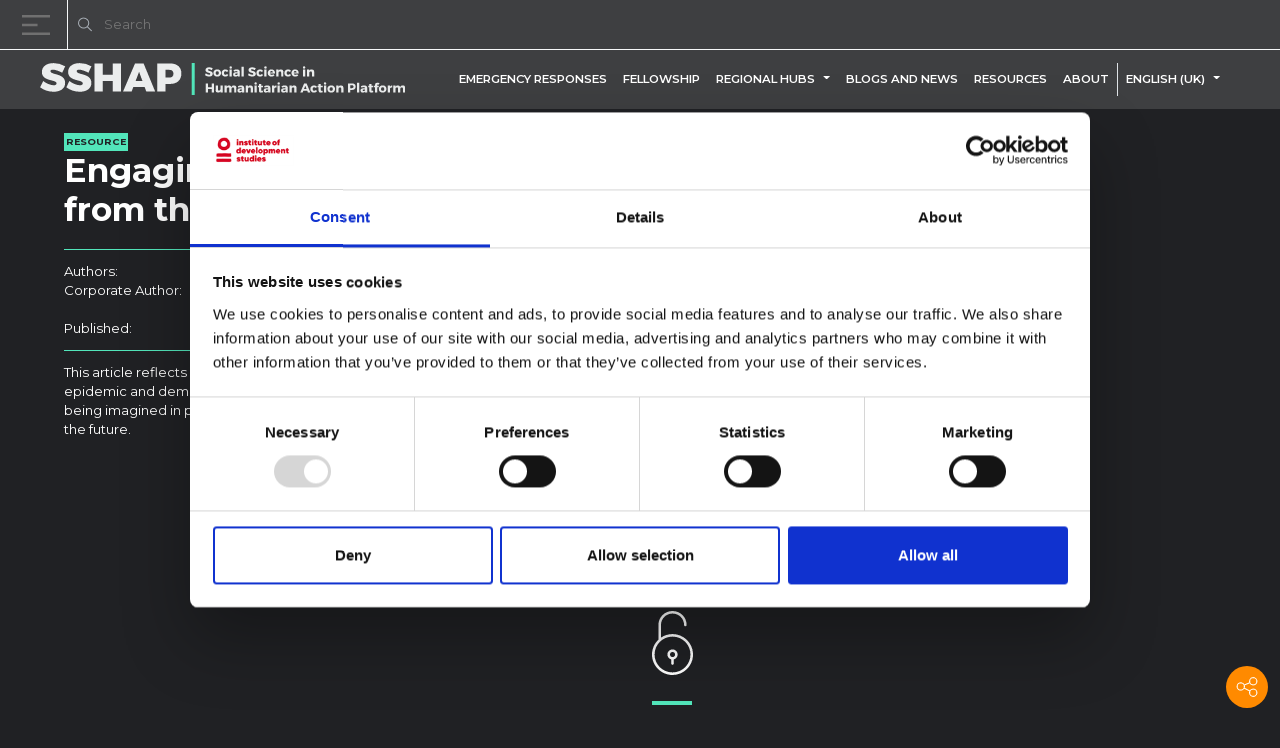

--- FILE ---
content_type: text/html; charset=UTF-8
request_url: https://www.socialscienceinaction.org/resources/engaging-communities-anthropological-insights-from-the-west-african-ebola-epidemic/
body_size: 15460
content:
<!DOCTYPE html>
<html lang="en-GB">
<head>
	<meta charset="UTF-8">
	<meta name="viewport" content="width=device-width, initial-scale=1, shrink-to-fit=no">
	<meta name="mobile-web-app-capable" content="yes">
	<meta name="apple-mobile-web-app-capable" content="yes">
	<meta name="apple-mobile-web-app-title" content="Social Science in Humanitarian Action Platform - A Communication for Development Platform">
	<link rel="profile" href="http://gmpg.org/xfn/11">
	<link rel="pingback" href="https://www.socialscienceinaction.org/xmlrpc.php">
	<script type="text/javascript" data-cookieconsent="ignore">
	window.dataLayer = window.dataLayer || [];

	function gtag() {
		dataLayer.push(arguments);
	}

	gtag("consent", "default", {
		ad_personalization: "denied",
		ad_storage: "denied",
		ad_user_data: "denied",
		analytics_storage: "denied",
		functionality_storage: "denied",
		personalization_storage: "denied",
		security_storage: "granted",
		wait_for_update: 500,
	});
	gtag("set", "ads_data_redaction", true);
	</script>
<script type="text/javascript"
		id="Cookiebot"
		src="https://consent.cookiebot.com/uc.js"
		data-implementation="wp"
		data-cbid="2ff21010-c925-4d86-9d38-8492328c028c"
							data-blockingmode="auto"
	></script>
<meta name='robots' content='index, follow, max-image-preview:large, max-snippet:-1, max-video-preview:-1' />
<!-- Google Tag Manager -->
<script>
	(function(w,d,s,l,i){
		w[l]=w[l]||[];w[l].push({'gtm.start': new Date().getTime(),event:'gtm.js'});var f=d.getElementsByTagName(s)[0], j=d.createElement(s),dl=l!='dataLayer'?'&l='+l:'';j.async=true;j.src='https://www.googletagmanager.com/gtm.js?id='+i+dl;f.parentNode.insertBefore(j,f);
	})(window,document,'script','dataLayer','GTM-KGNXMKW');
</script>
<!-- End Google Tag Manager -->

	<!-- This site is optimized with the Yoast SEO plugin v26.7 - https://yoast.com/wordpress/plugins/seo/ -->
	<title>Engaging ‘communities’: anthropological insights from the West African Ebola epidemic - Social Science in Humanitarian Action Platform</title>
	<link rel="canonical" href="https://www.socialscienceinaction.org/resources/engaging-communities-anthropological-insights-from-the-west-african-ebola-epidemic/" />
	<meta property="og:locale" content="en_GB" />
	<meta property="og:type" content="article" />
	<meta property="og:title" content="Engaging ‘communities’: anthropological insights from the West African Ebola epidemic - Social Science in Humanitarian Action Platform" />
	<meta property="og:description" content="This article reflects on the nature of community engagement during the Ebola epidemic and demonstrates a disjuncture between local realities and what is being imagined in post-Ebola reports about the lessons that need to be learned for the future." />
	<meta property="og:url" content="https://www.socialscienceinaction.org/resources/engaging-communities-anthropological-insights-from-the-west-african-ebola-epidemic/" />
	<meta property="og:site_name" content="Social Science in Humanitarian Action Platform" />
	<meta name="twitter:card" content="summary_large_image" />
	<meta name="twitter:site" content="@SSHAP_action" />
	<meta name="twitter:label1" content="Estimated reading time" />
	<meta name="twitter:data1" content="1 minute" />
	<script type="application/ld+json" class="yoast-schema-graph">{"@context":"https://schema.org","@graph":[{"@type":"WebPage","@id":"https://www.socialscienceinaction.org/resources/engaging-communities-anthropological-insights-from-the-west-african-ebola-epidemic/","url":"https://www.socialscienceinaction.org/resources/engaging-communities-anthropological-insights-from-the-west-african-ebola-epidemic/","name":"Engaging ‘communities’: anthropological insights from the West African Ebola epidemic - Social Science in Humanitarian Action Platform","isPartOf":{"@id":"https://www.socialscienceinaction.org/#website"},"datePublished":"2023-06-26T19:59:48+00:00","breadcrumb":{"@id":"https://www.socialscienceinaction.org/resources/engaging-communities-anthropological-insights-from-the-west-african-ebola-epidemic/#breadcrumb"},"inLanguage":"en-GB","potentialAction":[{"@type":"ReadAction","target":["https://www.socialscienceinaction.org/resources/engaging-communities-anthropological-insights-from-the-west-african-ebola-epidemic/"]}]},{"@type":"BreadcrumbList","@id":"https://www.socialscienceinaction.org/resources/engaging-communities-anthropological-insights-from-the-west-african-ebola-epidemic/#breadcrumb","itemListElement":[{"@type":"ListItem","position":1,"name":"Home","item":"https://www.socialscienceinaction.org/"},{"@type":"ListItem","position":2,"name":"Engaging ‘communities’: anthropological insights from the West African Ebola epidemic"}]},{"@type":"WebSite","@id":"https://www.socialscienceinaction.org/#website","url":"https://www.socialscienceinaction.org/","name":"Social Science in Humanitarian Action Platform","description":"A Communication for Development Platform","publisher":{"@id":"https://www.socialscienceinaction.org/#organization"},"potentialAction":[{"@type":"SearchAction","target":{"@type":"EntryPoint","urlTemplate":"https://www.socialscienceinaction.org/?s={search_term_string}"},"query-input":{"@type":"PropertyValueSpecification","valueRequired":true,"valueName":"search_term_string"}}],"inLanguage":"en-GB"},{"@type":"Organization","@id":"https://www.socialscienceinaction.org/#organization","name":"Social Science in Humanitarian Action Platform","url":"https://www.socialscienceinaction.org/","logo":{"@type":"ImageObject","inLanguage":"en-GB","@id":"https://www.socialscienceinaction.org/#/schema/logo/image/","url":"https://www.socialscienceinaction.org/wp-content/uploads/2020/06/SSHAP-logo-dark-stacked@3x.png","contentUrl":"https://www.socialscienceinaction.org/wp-content/uploads/2020/06/SSHAP-logo-dark-stacked@3x.png","width":204,"height":74,"caption":"Social Science in Humanitarian Action Platform"},"image":{"@id":"https://www.socialscienceinaction.org/#/schema/logo/image/"},"sameAs":["https://x.com/SSHAP_action"]}]}</script>
	<!-- / Yoast SEO plugin. -->


<link rel='dns-prefetch' href='//platform-api.sharethis.com' />
<link rel='dns-prefetch' href='//cdn.jsdelivr.net' />
<link rel='dns-prefetch' href='//fonts.googleapis.com' />
<link rel='dns-prefetch' href='//use.fontawesome.com' />
<link rel="alternate" type="application/rss+xml" title="Social Science in Humanitarian Action Platform &raquo; Feed" href="https://www.socialscienceinaction.org/feed/" />
<link rel="alternate" type="application/rss+xml" title="Social Science in Humanitarian Action Platform &raquo; Comments Feed" href="https://www.socialscienceinaction.org/comments/feed/" />
<link rel="alternate" title="oEmbed (JSON)" type="application/json+oembed" href="https://www.socialscienceinaction.org/wp-json/oembed/1.0/embed?url=https%3A%2F%2Fwww.socialscienceinaction.org%2Fresources%2Fengaging-communities-anthropological-insights-from-the-west-african-ebola-epidemic%2F" />
<link rel="alternate" title="oEmbed (XML)" type="text/xml+oembed" href="https://www.socialscienceinaction.org/wp-json/oembed/1.0/embed?url=https%3A%2F%2Fwww.socialscienceinaction.org%2Fresources%2Fengaging-communities-anthropological-insights-from-the-west-african-ebola-epidemic%2F&#038;format=xml" />
<style id='wp-img-auto-sizes-contain-inline-css'>
img:is([sizes=auto i],[sizes^="auto," i]){contain-intrinsic-size:3000px 1500px}
/*# sourceURL=wp-img-auto-sizes-contain-inline-css */
</style>
<style id='wp-emoji-styles-inline-css'>

	img.wp-smiley, img.emoji {
		display: inline !important;
		border: none !important;
		box-shadow: none !important;
		height: 1em !important;
		width: 1em !important;
		margin: 0 0.07em !important;
		vertical-align: -0.1em !important;
		background: none !important;
		padding: 0 !important;
	}
/*# sourceURL=wp-emoji-styles-inline-css */
</style>
<link rel='stylesheet' id='wp-block-library-css' href='https://www.socialscienceinaction.org/wp-includes/css/dist/block-library/style.min.css?ver=6.9' media='all' />
<style id='global-styles-inline-css'>
:root{--wp--preset--aspect-ratio--square: 1;--wp--preset--aspect-ratio--4-3: 4/3;--wp--preset--aspect-ratio--3-4: 3/4;--wp--preset--aspect-ratio--3-2: 3/2;--wp--preset--aspect-ratio--2-3: 2/3;--wp--preset--aspect-ratio--16-9: 16/9;--wp--preset--aspect-ratio--9-16: 9/16;--wp--preset--color--black: #000000;--wp--preset--color--cyan-bluish-gray: #abb8c3;--wp--preset--color--white: #fff;--wp--preset--color--pale-pink: #f78da7;--wp--preset--color--vivid-red: #cf2e2e;--wp--preset--color--luminous-vivid-orange: #ff6900;--wp--preset--color--luminous-vivid-amber: #fcb900;--wp--preset--color--light-green-cyan: #7bdcb5;--wp--preset--color--vivid-green-cyan: #00d084;--wp--preset--color--pale-cyan-blue: #8ed1fc;--wp--preset--color--vivid-cyan-blue: #0693e3;--wp--preset--color--vivid-purple: #9b51e0;--wp--preset--color--blue: #0d6efd;--wp--preset--color--indigo: #6610f2;--wp--preset--color--purple: #6f42c1;--wp--preset--color--pink: #d63384;--wp--preset--color--red: #dc3545;--wp--preset--color--orange: #fd7e14;--wp--preset--color--yellow: #ffc107;--wp--preset--color--green: #198754;--wp--preset--color--teal: #20c997;--wp--preset--color--cyan: #0dcaf0;--wp--preset--color--gray: #6c757d;--wp--preset--color--gray-dark: #343a40;--wp--preset--gradient--vivid-cyan-blue-to-vivid-purple: linear-gradient(135deg,rgb(6,147,227) 0%,rgb(155,81,224) 100%);--wp--preset--gradient--light-green-cyan-to-vivid-green-cyan: linear-gradient(135deg,rgb(122,220,180) 0%,rgb(0,208,130) 100%);--wp--preset--gradient--luminous-vivid-amber-to-luminous-vivid-orange: linear-gradient(135deg,rgb(252,185,0) 0%,rgb(255,105,0) 100%);--wp--preset--gradient--luminous-vivid-orange-to-vivid-red: linear-gradient(135deg,rgb(255,105,0) 0%,rgb(207,46,46) 100%);--wp--preset--gradient--very-light-gray-to-cyan-bluish-gray: linear-gradient(135deg,rgb(238,238,238) 0%,rgb(169,184,195) 100%);--wp--preset--gradient--cool-to-warm-spectrum: linear-gradient(135deg,rgb(74,234,220) 0%,rgb(151,120,209) 20%,rgb(207,42,186) 40%,rgb(238,44,130) 60%,rgb(251,105,98) 80%,rgb(254,248,76) 100%);--wp--preset--gradient--blush-light-purple: linear-gradient(135deg,rgb(255,206,236) 0%,rgb(152,150,240) 100%);--wp--preset--gradient--blush-bordeaux: linear-gradient(135deg,rgb(254,205,165) 0%,rgb(254,45,45) 50%,rgb(107,0,62) 100%);--wp--preset--gradient--luminous-dusk: linear-gradient(135deg,rgb(255,203,112) 0%,rgb(199,81,192) 50%,rgb(65,88,208) 100%);--wp--preset--gradient--pale-ocean: linear-gradient(135deg,rgb(255,245,203) 0%,rgb(182,227,212) 50%,rgb(51,167,181) 100%);--wp--preset--gradient--electric-grass: linear-gradient(135deg,rgb(202,248,128) 0%,rgb(113,206,126) 100%);--wp--preset--gradient--midnight: linear-gradient(135deg,rgb(2,3,129) 0%,rgb(40,116,252) 100%);--wp--preset--font-size--small: 13px;--wp--preset--font-size--medium: 20px;--wp--preset--font-size--large: 36px;--wp--preset--font-size--x-large: 42px;--wp--preset--spacing--20: 0.44rem;--wp--preset--spacing--30: 0.67rem;--wp--preset--spacing--40: 1rem;--wp--preset--spacing--50: 1.5rem;--wp--preset--spacing--60: 2.25rem;--wp--preset--spacing--70: 3.38rem;--wp--preset--spacing--80: 5.06rem;--wp--preset--shadow--natural: 6px 6px 9px rgba(0, 0, 0, 0.2);--wp--preset--shadow--deep: 12px 12px 50px rgba(0, 0, 0, 0.4);--wp--preset--shadow--sharp: 6px 6px 0px rgba(0, 0, 0, 0.2);--wp--preset--shadow--outlined: 6px 6px 0px -3px rgb(255, 255, 255), 6px 6px rgb(0, 0, 0);--wp--preset--shadow--crisp: 6px 6px 0px rgb(0, 0, 0);}:where(.is-layout-flex){gap: 0.5em;}:where(.is-layout-grid){gap: 0.5em;}body .is-layout-flex{display: flex;}.is-layout-flex{flex-wrap: wrap;align-items: center;}.is-layout-flex > :is(*, div){margin: 0;}body .is-layout-grid{display: grid;}.is-layout-grid > :is(*, div){margin: 0;}:where(.wp-block-columns.is-layout-flex){gap: 2em;}:where(.wp-block-columns.is-layout-grid){gap: 2em;}:where(.wp-block-post-template.is-layout-flex){gap: 1.25em;}:where(.wp-block-post-template.is-layout-grid){gap: 1.25em;}.has-black-color{color: var(--wp--preset--color--black) !important;}.has-cyan-bluish-gray-color{color: var(--wp--preset--color--cyan-bluish-gray) !important;}.has-white-color{color: var(--wp--preset--color--white) !important;}.has-pale-pink-color{color: var(--wp--preset--color--pale-pink) !important;}.has-vivid-red-color{color: var(--wp--preset--color--vivid-red) !important;}.has-luminous-vivid-orange-color{color: var(--wp--preset--color--luminous-vivid-orange) !important;}.has-luminous-vivid-amber-color{color: var(--wp--preset--color--luminous-vivid-amber) !important;}.has-light-green-cyan-color{color: var(--wp--preset--color--light-green-cyan) !important;}.has-vivid-green-cyan-color{color: var(--wp--preset--color--vivid-green-cyan) !important;}.has-pale-cyan-blue-color{color: var(--wp--preset--color--pale-cyan-blue) !important;}.has-vivid-cyan-blue-color{color: var(--wp--preset--color--vivid-cyan-blue) !important;}.has-vivid-purple-color{color: var(--wp--preset--color--vivid-purple) !important;}.has-black-background-color{background-color: var(--wp--preset--color--black) !important;}.has-cyan-bluish-gray-background-color{background-color: var(--wp--preset--color--cyan-bluish-gray) !important;}.has-white-background-color{background-color: var(--wp--preset--color--white) !important;}.has-pale-pink-background-color{background-color: var(--wp--preset--color--pale-pink) !important;}.has-vivid-red-background-color{background-color: var(--wp--preset--color--vivid-red) !important;}.has-luminous-vivid-orange-background-color{background-color: var(--wp--preset--color--luminous-vivid-orange) !important;}.has-luminous-vivid-amber-background-color{background-color: var(--wp--preset--color--luminous-vivid-amber) !important;}.has-light-green-cyan-background-color{background-color: var(--wp--preset--color--light-green-cyan) !important;}.has-vivid-green-cyan-background-color{background-color: var(--wp--preset--color--vivid-green-cyan) !important;}.has-pale-cyan-blue-background-color{background-color: var(--wp--preset--color--pale-cyan-blue) !important;}.has-vivid-cyan-blue-background-color{background-color: var(--wp--preset--color--vivid-cyan-blue) !important;}.has-vivid-purple-background-color{background-color: var(--wp--preset--color--vivid-purple) !important;}.has-black-border-color{border-color: var(--wp--preset--color--black) !important;}.has-cyan-bluish-gray-border-color{border-color: var(--wp--preset--color--cyan-bluish-gray) !important;}.has-white-border-color{border-color: var(--wp--preset--color--white) !important;}.has-pale-pink-border-color{border-color: var(--wp--preset--color--pale-pink) !important;}.has-vivid-red-border-color{border-color: var(--wp--preset--color--vivid-red) !important;}.has-luminous-vivid-orange-border-color{border-color: var(--wp--preset--color--luminous-vivid-orange) !important;}.has-luminous-vivid-amber-border-color{border-color: var(--wp--preset--color--luminous-vivid-amber) !important;}.has-light-green-cyan-border-color{border-color: var(--wp--preset--color--light-green-cyan) !important;}.has-vivid-green-cyan-border-color{border-color: var(--wp--preset--color--vivid-green-cyan) !important;}.has-pale-cyan-blue-border-color{border-color: var(--wp--preset--color--pale-cyan-blue) !important;}.has-vivid-cyan-blue-border-color{border-color: var(--wp--preset--color--vivid-cyan-blue) !important;}.has-vivid-purple-border-color{border-color: var(--wp--preset--color--vivid-purple) !important;}.has-vivid-cyan-blue-to-vivid-purple-gradient-background{background: var(--wp--preset--gradient--vivid-cyan-blue-to-vivid-purple) !important;}.has-light-green-cyan-to-vivid-green-cyan-gradient-background{background: var(--wp--preset--gradient--light-green-cyan-to-vivid-green-cyan) !important;}.has-luminous-vivid-amber-to-luminous-vivid-orange-gradient-background{background: var(--wp--preset--gradient--luminous-vivid-amber-to-luminous-vivid-orange) !important;}.has-luminous-vivid-orange-to-vivid-red-gradient-background{background: var(--wp--preset--gradient--luminous-vivid-orange-to-vivid-red) !important;}.has-very-light-gray-to-cyan-bluish-gray-gradient-background{background: var(--wp--preset--gradient--very-light-gray-to-cyan-bluish-gray) !important;}.has-cool-to-warm-spectrum-gradient-background{background: var(--wp--preset--gradient--cool-to-warm-spectrum) !important;}.has-blush-light-purple-gradient-background{background: var(--wp--preset--gradient--blush-light-purple) !important;}.has-blush-bordeaux-gradient-background{background: var(--wp--preset--gradient--blush-bordeaux) !important;}.has-luminous-dusk-gradient-background{background: var(--wp--preset--gradient--luminous-dusk) !important;}.has-pale-ocean-gradient-background{background: var(--wp--preset--gradient--pale-ocean) !important;}.has-electric-grass-gradient-background{background: var(--wp--preset--gradient--electric-grass) !important;}.has-midnight-gradient-background{background: var(--wp--preset--gradient--midnight) !important;}.has-small-font-size{font-size: var(--wp--preset--font-size--small) !important;}.has-medium-font-size{font-size: var(--wp--preset--font-size--medium) !important;}.has-large-font-size{font-size: var(--wp--preset--font-size--large) !important;}.has-x-large-font-size{font-size: var(--wp--preset--font-size--x-large) !important;}
/*# sourceURL=global-styles-inline-css */
</style>

<style id='classic-theme-styles-inline-css'>
/*! This file is auto-generated */
.wp-block-button__link{color:#fff;background-color:#32373c;border-radius:9999px;box-shadow:none;text-decoration:none;padding:calc(.667em + 2px) calc(1.333em + 2px);font-size:1.125em}.wp-block-file__button{background:#32373c;color:#fff;text-decoration:none}
/*# sourceURL=/wp-includes/css/classic-themes.min.css */
</style>
<style id='font-awesome-svg-styles-default-inline-css'>
.svg-inline--fa {
  display: inline-block;
  height: 1em;
  overflow: visible;
  vertical-align: -.125em;
}
/*# sourceURL=font-awesome-svg-styles-default-inline-css */
</style>
<link rel='stylesheet' id='font-awesome-svg-styles-css' href='https://www.socialscienceinaction.org/wp-content/uploads/font-awesome/v6.5.2/css/svg-with-js.css' media='all' />
<style id='font-awesome-svg-styles-inline-css'>
   .wp-block-font-awesome-icon svg::before,
   .wp-rich-text-font-awesome-icon svg::before {content: unset;}
/*# sourceURL=font-awesome-svg-styles-inline-css */
</style>
<link rel='stylesheet' id='share-this-share-buttons-sticky-css' href='https://www.socialscienceinaction.org/wp-content/plugins/sharethis-share-buttons/css/mu-style.css?ver=1693420844' media='all' />
<link rel='stylesheet' id='trp-language-switcher-style-css' href='https://www.socialscienceinaction.org/wp-content/plugins/translatepress-multilingual/assets/css/trp-language-switcher.css?ver=3.0.7' media='all' />
<style id='ez-toc-style-inline-css'>
#ez-toc-container{background:#f9f9f9;border:1px solid #aaa;border-radius:4px;-webkit-box-shadow:0 1px 1px rgba(0,0,0,.05);box-shadow:0 1px 1px rgba(0,0,0,.05);display:table;margin-bottom:1em;padding:10px 20px 10px 10px;position:relative;width:auto}div.ez-toc-widget-container{padding:0;position:relative}#ez-toc-container.ez-toc-light-blue{background:#edf6ff}#ez-toc-container.ez-toc-white{background:#fff}#ez-toc-container.ez-toc-black{background:#000}#ez-toc-container.ez-toc-transparent{background:none transparent}div.ez-toc-widget-container ul{display:block}div.ez-toc-widget-container li{border:none;padding:0}div.ez-toc-widget-container ul.ez-toc-list{padding:10px}#ez-toc-container ul ul,.ez-toc div.ez-toc-widget-container ul ul{margin-left:1.5em}#ez-toc-container li,#ez-toc-container ul{margin:0;padding:0}#ez-toc-container li,#ez-toc-container ul,#ez-toc-container ul li,div.ez-toc-widget-container,div.ez-toc-widget-container li{background:none;list-style:none none;line-height:1.6;margin:0;overflow:hidden;z-index:1}#ez-toc-container .ez-toc-title{text-align:left;line-height:1.45;margin:0;padding:0}.ez-toc-title-container{display:table;width:100%}.ez-toc-title,.ez-toc-title-toggle{display:inline;text-align:left;vertical-align:middle}#ez-toc-container.ez-toc-black p.ez-toc-title{color:#fff}#ez-toc-container div.ez-toc-title-container+ul.ez-toc-list{margin-top:1em}.ez-toc-wrap-left{margin:0 auto 1em 0!important}.ez-toc-wrap-left-text{float:left}.ez-toc-wrap-right{margin:0 0 1em auto!important}.ez-toc-wrap-right-text{float:right}#ez-toc-container a{color:#444;box-shadow:none;text-decoration:none;text-shadow:none;display:inline-flex;align-items:stretch;flex-wrap:nowrap}#ez-toc-container a:visited{color:#9f9f9f}#ez-toc-container a:hover{text-decoration:underline}#ez-toc-container.ez-toc-black a,#ez-toc-container.ez-toc-black a:visited{color:#fff}#ez-toc-container a.ez-toc-toggle{display:flex;align-items:center}.ez-toc-widget-container ul.ez-toc-list li:before{content:" ";position:absolute;left:0;right:0;height:30px;line-height:30px;z-index:-1}.ez-toc-widget-container ul.ez-toc-list li.active{background-color:#ededed}.ez-toc-widget-container li.active>a{font-weight:900}.ez-toc-btn{display:inline-block;padding:6px 12px;margin-bottom:0;font-size:14px;font-weight:400;line-height:1.428571429;text-align:center;white-space:nowrap;vertical-align:middle;cursor:pointer;background-image:none;border:1px solid transparent;border-radius:4px;-webkit-user-select:none;-moz-user-select:none;-ms-user-select:none;-o-user-select:none;user-select:none}.ez-toc-btn:focus{outline:thin dotted #333;outline:5px auto -webkit-focus-ring-color;outline-offset:-2px}.ez-toc-btn:focus,.ez-toc-btn:hover{color:#333;text-decoration:none}.ez-toc-btn.active,.ez-toc-btn:active{background-image:none;outline:0;-webkit-box-shadow:inset 0 3px 5px rgba(0,0,0,.125);box-shadow:inset 0 3px 5px rgba(0,0,0,.125)}.ez-toc-btn-default{color:#333;background-color:#fff}.ez-toc-btn-default.active,.ez-toc-btn-default:active,.ez-toc-btn-default:focus,.ez-toc-btn-default:hover{color:#333;background-color:#ebebeb;border-color:#adadad}.ez-toc-btn-default.active,.ez-toc-btn-default:active{background-image:none}.ez-toc-btn-sm,.ez-toc-btn-xs{padding:5px 10px;font-size:12px;line-height:1.5;border-radius:3px}.ez-toc-btn-xs{padding:1px 5px}.ez-toc-btn-default{text-shadow:0 -1px 0 rgba(0,0,0,.2);-webkit-box-shadow:inset 0 1px 0 hsla(0,0%,100%,.15),0 1px 1px rgba(0,0,0,.075);box-shadow:inset 0 1px 0 hsla(0,0%,100%,.15),0 1px 1px rgba(0,0,0,.075)}.ez-toc-btn-default:active{-webkit-box-shadow:inset 0 3px 5px rgba(0,0,0,.125);box-shadow:inset 0 3px 5px rgba(0,0,0,.125)}.btn.active,.ez-toc-btn:active{background-image:none}.ez-toc-btn-default{text-shadow:0 1px 0 #fff;background-image:-webkit-gradient(linear,left 0,left 100%,from(#fff),to(#e0e0e0));background-image:-webkit-linear-gradient(top,#fff,#e0e0e0);background-image:-moz-linear-gradient(top,#fff 0,#e0e0e0 100%);background-image:linear-gradient(180deg,#fff 0,#e0e0e0);background-repeat:repeat-x;border-color:#ccc;filter:progid:DXImageTransform.Microsoft.gradient(startColorstr="#ffffffff",endColorstr="#ffe0e0e0",GradientType=0);filter:progid:DXImageTransform.Microsoft.gradient(enabled=false)}.ez-toc-btn-default:focus,.ez-toc-btn-default:hover{background-color:#e0e0e0;background-position:0 -15px}.ez-toc-btn-default.active,.ez-toc-btn-default:active{background-color:#e0e0e0;border-color:#dbdbdb}.ez-toc-pull-right{float:right!important;margin-left:10px}#ez-toc-container label.cssicon,#ez-toc-widget-container label.cssicon{height:30px}.ez-toc-glyphicon{position:relative;top:1px;display:inline-block;font-family:Glyphicons Halflings;-webkit-font-smoothing:antialiased;font-style:normal;font-weight:400;line-height:1;-moz-osx-font-smoothing:grayscale}.ez-toc-glyphicon:empty{width:1em}.ez-toc-toggle i.ez-toc-glyphicon{font-size:16px;margin-left:2px}#ez-toc-container input{position:absolute;left:-999em}#ez-toc-container input[type=checkbox]:checked+nav,#ez-toc-widget-container input[type=checkbox]:checked+nav{opacity:0;max-height:0;border:none;display:none}#ez-toc-container label{position:relative;cursor:pointer;display:initial}#ez-toc-container .ez-toc-js-icon-con{display:initial}#ez-toc-container .ez-toc-js-icon-con,#ez-toc-container .ez-toc-toggle label{float:right;position:relative;font-size:16px;padding:0;border:1px solid #999191;border-radius:5px;cursor:pointer;left:10px;width:35px}div#ez-toc-container .ez-toc-title{display:initial}.ez-toc-wrap-center{margin:0 auto 1em!important}#ez-toc-container a.ez-toc-toggle{color:#444;background:inherit;border:inherit}.ez-toc-toggle #item{position:absolute;left:-999em}label.cssicon .ez-toc-glyphicon:empty{font-size:16px;margin-left:2px}label.cssiconcheckbox{display:none}.ez-toc-widget-container ul li a{padding-left:10px;display:inline-flex;align-items:stretch;flex-wrap:nowrap}.ez-toc-widget-container ul.ez-toc-list li{height:auto!important}.ez-toc-cssicon{float:right;position:relative;font-size:16px;padding:0;border:1px solid #999191;border-radius:5px;cursor:pointer;left:10px;width:35px}.ez-toc-icon-toggle-span{display:flex;align-items:center;width:35px;height:30px;justify-content:center;direction:ltr}#ez-toc-container .eztoc-toggle-hide-by-default{display:none}.eztoc_no_heading_found{background-color:#ff0;padding-left:10px}.eztoc-hide{display:none}.term-description .ez-toc-title-container p:nth-child(2){width:50px;float:right;margin:0}.ez-toc-list.ez-toc-columns-2{column-count:2;column-gap:20px;column-fill:balance}.ez-toc-list.ez-toc-columns-2>li{display:block;break-inside:avoid;margin-bottom:8px;page-break-inside:avoid}.ez-toc-list.ez-toc-columns-3{column-count:3;column-gap:20px;column-fill:balance}.ez-toc-list.ez-toc-columns-3>li{display:block;break-inside:avoid;margin-bottom:8px;page-break-inside:avoid}.ez-toc-list.ez-toc-columns-4{column-count:4;column-gap:20px;column-fill:balance}.ez-toc-list.ez-toc-columns-4>li{display:block;break-inside:avoid;margin-bottom:8px;page-break-inside:avoid}.ez-toc-list.ez-toc-columns-optimized{column-fill:balance;orphans:2;widows:2}.ez-toc-list.ez-toc-columns-optimized>li{display:block;break-inside:avoid;page-break-inside:avoid}@media (max-width:768px){.ez-toc-list.ez-toc-columns-2,.ez-toc-list.ez-toc-columns-3,.ez-toc-list.ez-toc-columns-4{column-count:1;column-gap:0}}@media (max-width:1024px) and (min-width:769px){.ez-toc-list.ez-toc-columns-3,.ez-toc-list.ez-toc-columns-4{column-count:2}}div#ez-toc-container .ez-toc-title {font-size: 120%;}div#ez-toc-container .ez-toc-title {font-weight: 500;}div#ez-toc-container ul li , div#ez-toc-container ul li a {font-size: 95%;}div#ez-toc-container ul li , div#ez-toc-container ul li a {font-weight: 500;}div#ez-toc-container nav ul ul li {font-size: 90%;}.ez-toc-box-title {font-weight: bold; margin-bottom: 10px; text-align: center; text-transform: uppercase; letter-spacing: 1px; color: #666; padding-bottom: 5px;position:absolute;top:-4%;left:5%;background-color: inherit;transition: top 0.3s ease;}.ez-toc-box-title.toc-closed {top:-25%;}
/*# sourceURL=ez-toc-style-inline-css */
</style>
<link rel='stylesheet' id='search-filter-plugin-styles-css' href='https://www.socialscienceinaction.org/wp-content/plugins/search-filter-pro/public/assets/css/search-filter.min.css?ver=2.5.21' media='all' />
<link rel='stylesheet' id='wpb-google-fonts-css' href='https://fonts.googleapis.com/css2?family=Montserrat%3Aital%2Cwght%400%2C300%3B0%2C400%3B0%2C600%3B0%2C700%3B0%2C800%3B1%2C300%3B1%2C400&#038;display=swap&#038;ver=6.9' media='all' />
<link rel='stylesheet' id='child-understrap-styles-css' href='https://www.socialscienceinaction.org/wp-content/themes/sshap/css/child-theme.min.css?ver=0.5.3.1738842688' media='all' />
<link rel='stylesheet' id='multitexttoggle-styles-css' href='https://www.socialscienceinaction.org/wp-content/themes/sshap/css/multi-text-toggle-collapse.css?ver=6.9' media='all' />
<link rel='stylesheet' id='chosen-bootstrap-styles-css' href='https://www.socialscienceinaction.org/wp-content/themes/sshap/css/component-chosen.min.css?ver=6.9' media='all' />
<link rel='stylesheet' id='featherlight-styles-css' href='https://www.socialscienceinaction.org/wp-content/themes/sshap/css/featherlight.css?ver=6.9' media='all' />
<link rel='stylesheet' id='featherlight-styles2-css' href='//cdn.jsdelivr.net/npm/featherlight@1.7.14/release/featherlight.gallery.min.css?ver=6.9' media='all' />
<link rel='stylesheet' id='child-style-css' href='https://www.socialscienceinaction.org/wp-content/themes/sshap/style.css?ver=6.9' media='all' />
<link rel='stylesheet' id='font-awesome-official-css' href='https://use.fontawesome.com/releases/v6.5.2/css/all.css' media='all' integrity="sha384-PPIZEGYM1v8zp5Py7UjFb79S58UeqCL9pYVnVPURKEqvioPROaVAJKKLzvH2rDnI" crossorigin="anonymous" />
<link rel='stylesheet' id='font-awesome-official-v4shim-css' href='https://use.fontawesome.com/releases/v6.5.2/css/v4-shims.css' media='all' integrity="sha384-XyvK/kKwgVW+fuRkusfLgfhAMuaxLPSOY8W7wj8tUkf0Nr2WGHniPmpdu+cmPS5n" crossorigin="anonymous" />
<script src="//platform-api.sharethis.com/js/sharethis.js?ver=2.3.6#property=63b825b13d4c89001a1d4e03&amp;product=inline-buttons&amp;source=sharethis-share-buttons-wordpress" id="share-this-share-buttons-mu-js"></script>
<script src="https://www.socialscienceinaction.org/wp-includes/js/jquery/jquery.min.js?ver=3.7.1" id="jquery-core-js"></script>
<script src="https://www.socialscienceinaction.org/wp-includes/js/jquery/jquery-migrate.min.js?ver=3.4.1" id="jquery-migrate-js"></script>
<script src="https://www.socialscienceinaction.org/wp-content/plugins/zeno-font-resizer/js/jquery.fontsize.js?ver=1.8.2" id="zeno_font_resizer_fontsize-js"></script>
<script id="search-filter-plugin-build-js-extra">
var SF_LDATA = {"ajax_url":"https://www.socialscienceinaction.org/wp-admin/admin-ajax.php","home_url":"https://www.socialscienceinaction.org/","extensions":[]};
//# sourceURL=search-filter-plugin-build-js-extra
</script>
<script src="https://www.socialscienceinaction.org/wp-content/plugins/search-filter-pro/public/assets/js/search-filter-build.min.js?ver=2.5.21" id="search-filter-plugin-build-js"></script>
<script src="https://www.socialscienceinaction.org/wp-content/plugins/search-filter-pro/public/assets/js/chosen.jquery.min.js?ver=2.5.21" id="search-filter-plugin-chosen-js"></script>
<script src="https://www.socialscienceinaction.org/wp-content/themes/sshap/js/popper.min.js?ver=6.9" id="popper-scripts-js"></script>
<script src="https://www.socialscienceinaction.org/wp-content/themes/sshap/js/jquery.multiTextToggleCollapse.js?ver=6.9" id="read-more-js"></script>
<script src="https://www.socialscienceinaction.org/wp-content/themes/sshap/js/jquery.matchHeight-min.js?ver=6.9" id="equal-heights-js"></script>
<script src="//cdn.jsdelivr.net/npm/featherlight@1.7.14/release/featherlight.min.js?ver=6.9" id="lightbox-js"></script>
<script src="//cdn.jsdelivr.net/npm/featherlight@1.7.14/release/featherlight.gallery.min.js?ver=6.9" id="lightbox2-js"></script>
<script src="https://www.socialscienceinaction.org/wp-content/themes/sshap/js/sshap.js" id="sshap-scripts-js"></script>
<link rel="https://api.w.org/" href="https://www.socialscienceinaction.org/wp-json/" /><link rel="EditURI" type="application/rsd+xml" title="RSD" href="https://www.socialscienceinaction.org/xmlrpc.php?rsd" />
<link rel='shortlink' href='https://www.socialscienceinaction.org/?p=4869' />

	<style id="zeno-font-resizer" type="text/css">
		p.zeno_font_resizer .screen-reader-text {
			border: 0;
			clip: rect(1px, 1px, 1px, 1px);
			clip-path: inset(50%);
			height: 1px;
			margin: -1px;
			overflow: hidden;
			padding: 0;
			position: absolute;
			width: 1px;
			word-wrap: normal !important;
		}
	</style>
	<link rel="alternate" hreflang="en-GB" href="https://www.socialscienceinaction.org/resources/engaging-communities-anthropological-insights-from-the-west-african-ebola-epidemic/"/>
<link rel="alternate" hreflang="fr-FR" href="https://www.socialscienceinaction.org/fr/ressources/impliquer-les-communautes-et-les-enseignements-anthropologiques-de-lepidemie-debola-en-afrique-de-louest/"/>
<link rel="alternate" hreflang="ar" href="https://www.socialscienceinaction.org/ar/%d9%85%d9%88%d8%a7%d8%b1%d8%af/%d8%a5%d8%b4%d8%b1%d8%a7%d9%83-%d8%a7%d9%84%d9%85%d8%ac%d8%aa%d9%85%d8%b9%d8%a7%d8%aa-%d9%81%d9%8a-%d8%a7%d9%84%d8%b1%d8%a4%d9%89-%d8%a7%d9%84%d8%a3%d9%86%d8%ab%d8%b1%d9%88%d8%a8%d9%88%d9%84%d9%88/"/>
<link rel="alternate" hreflang="en" href="https://www.socialscienceinaction.org/resources/engaging-communities-anthropological-insights-from-the-west-african-ebola-epidemic/"/>
<link rel="alternate" hreflang="fr" href="https://www.socialscienceinaction.org/fr/ressources/impliquer-les-communautes-et-les-enseignements-anthropologiques-de-lepidemie-debola-en-afrique-de-louest/"/>
<meta name="mobile-web-app-capable" content="yes">
<meta name="apple-mobile-web-app-capable" content="yes">
<meta name="apple-mobile-web-app-title" content="Social Science in Humanitarian Action Platform - A Communication for Development Platform">
<link rel="icon" href="https://www.socialscienceinaction.org/wp-content/uploads/2021/08/cropped-favicon-32x32.png" sizes="32x32" />
<link rel="icon" href="https://www.socialscienceinaction.org/wp-content/uploads/2021/08/cropped-favicon-192x192.png" sizes="192x192" />
<link rel="apple-touch-icon" href="https://www.socialscienceinaction.org/wp-content/uploads/2021/08/cropped-favicon-180x180.png" />
<meta name="msapplication-TileImage" content="https://www.socialscienceinaction.org/wp-content/uploads/2021/08/cropped-favicon-270x270.png" />
		<style id="wp-custom-css">
			.grecaptcha-badge {
    display: none!important;
}
.translatepress-ar .main-search-form-wrapper,
.translatepress-fr .main-search-form-wrapper,
.translatepress-ar .frontpage-search-wrapper,
.translatepress-fr .frontpage-search-wrapper{
	visibility:	hidden;
}
.dropdown-menu {
  z-index: 1050; 
}		</style>
		</head>

<body class="wp-singular resources-template-default single single-resources postid-4869 wp-embed-responsive wp-theme-understrap wp-child-theme-sshap translatepress-en_GB understrap-has-sidebar" data-spy="scroll" data-target=".inpage-tabs" data-offset="80">
<!-- Google Tag Manager (noscript) -->
<noscript>
	<iframe src="https://www.googletagmanager.com/ns.html?id=GTM-KGNXMKW" height="0" width="0" style="display:none;visibility:hidden"></iframe>
</noscript>
<!-- End Google Tag Manager (noscript) -->
<div class="site" id="page">
	<!-- ******************* Menu and search ******************* -->
    <div id="wrapper-menu-search" class="pl-0 pr-0 sticky-top container-fluid">
	    <div class="menu-popup"><div class="menu-content"><div class="container"><ul class="row"><li class="col-sm ">
<a href="/emergency-responses" class="">Emergency responses</a>
</li>
<li class="col-sm ">
<a href="https://www.socialscienceinaction.org/fellowship/" class="">Fellowship</a>
</li>
<li class="col-sm has_child"><a href="https://www.socialscienceinaction.org/regional-hubs/"><span class="nav-span"></span>Regional Hubs<span class="caret"></span></a><ul class="menu">
<li class="item">
<a href="https://www.socialscienceinaction.org/regional-hub/central-and-east-africa/" class="">Central and East Africa</a>
</li>
<li class="item">
<a href="https://www.socialscienceinaction.org/regional-hub/west-africa/" class="">West Africa</a>
</li>
</ul>
</li>
<li class="col-sm ">
<a href="/blogs-and-news" class="">Blogs and news</a>
</li>
<li class="col-sm ">
<a href="/search?post_types=resources" class="">Resources</a>
</li>
<li class="col-sm ">
<a href="https://www.socialscienceinaction.org/about/" class="">About</a>
</li>
<li class="col-sm has_child"><a href="https://www.socialscienceinaction.org/resources/engaging-communities-anthropological-insights-from-the-west-african-ebola-epidemic/"><span class="nav-span"></span><span data-no-translation><span class="trp-ls-language-name">English (UK)</span></span><span class="caret"></span></a><ul class="menu">
<li class="item">
<a href="https://www.socialscienceinaction.org/fr/ressources/impliquer-les-communautes-et-les-enseignements-anthropologiques-de-lepidemie-debola-en-afrique-de-louest/" class=""><span data-no-translation><span class="trp-ls-language-name">Français</span></span></a>
</li>
<li class="item">
<a href="https://www.socialscienceinaction.org/ar/%d9%85%d9%88%d8%a7%d8%b1%d8%af/%d8%a5%d8%b4%d8%b1%d8%a7%d9%83-%d8%a7%d9%84%d9%85%d8%ac%d8%aa%d9%85%d8%b9%d8%a7%d8%aa-%d9%81%d9%8a-%d8%a7%d9%84%d8%b1%d8%a4%d9%89-%d8%a7%d9%84%d8%a3%d9%86%d8%ab%d8%b1%d9%88%d8%a8%d9%88%d9%84%d9%88/" class=""><span data-no-translation><span class="trp-ls-language-name">العربية</span></span></a>
</li>
</ul>
</li>
</ul></div></div></div>	    <div class="row ml-0 mr-0">
		<div class="col-12">
            <div class="top-menu">

                <a id="menu-switcher" href="#" class="menu-button d-inline-block">
                    <div class="open-menu-text"><img
                            src="https://www.socialscienceinaction.org/wp-content/themes/sshap/images/menu-button.svg"
                            alt="" class="menu-icon">
                        <span>Menu</span>
                    </div>
                    <div class="close-menu-text"><img
                            src="https://www.socialscienceinaction.org/wp-content/themes/sshap/images/icons/shapes-and-symbols.svg"
                            alt="" class="menu-icon">
                        <span>Close</span>
                    </div>
                </a>
		
			    <div class="main-search-form-wrapper w-form d-flex">
				    <img
						src="https://www.socialscienceinaction.org/wp-content/themes/sshap/images/icons/search-icon.svg"
						alt="" />
					    <div class="search-form-top">
						    
<form action="https://www.socialscienceinaction.org/" class="search-form searchform clearfix" method="get">
   <div class="search-wrap">
      <input type="text" placeholder="Search" class="s field" name="s">
      <button class="search-icon" type="submit" aria-label="Search"></button>
   </div>
</form><!-- .searchform -->						 </div>
                </div>

				<div class="has-scroll-reveal fadeInUp">
					
	<div class="zeno_font_resizer_container">
		<p class="zeno_font_resizer" style="text-align: center; font-weight: bold;">
			<span>
				<a href="#" class="zeno_font_resizer_minus" title="Decrease font size" style="font-size: 0.7em;"><span class="screen-reader-text"> Decrease font size.</span></a>
				<a href="#" class="zeno_font_resizer_reset" title="Reset font size"><span class="screen-reader-text"> Reset font size.</span></a>
				<a href="#" class="zeno_font_resizer_add" title="Increase font size" style="font-size: 1.3em;"><span class="screen-reader-text"> Increase font size.</span></a>
			</span>
			<input type="hidden" id="zeno_font_resizer_value" value="html" />
			<input type="hidden" id="zeno_font_resizer_ownelement" value="" />
			<input type="hidden" id="zeno_font_resizer_resizeMax" value="24" />
			<input type="hidden" id="zeno_font_resizer_resizeMin" value="10" />
			<input type="hidden" id="zeno_font_resizer_resizeSteps" value="1.6" />
			<input type="hidden" id="zeno_font_resizer_cookieTime" value="31" />
		</p>
	</div>
						<a href="/" class="fadeInUp top-menu-logo" aria-label="Back to SSHAP home">
					<img src="https://www.socialscienceinaction.org/wp-content/themes/sshap/images/sshap-logo-light-wide.svg"
							alt="" class="logo-wide"
							style="transform: translate3d(0px, 0px, 0px) scale3d(1, 1, 1) rotateX(0deg) rotateY(0deg) rotateZ(0deg) skew(0deg, 0deg); transform-style: preserve-3d;" />
						<img src="https://www.socialscienceinaction.org/wp-content/themes/sshap/images/sshap-logo-light-stacked-min.svg"
							alt="" class="logo-stacked"
							style="transform: translate3d(0px, 0px, 0px) scale3d(1, 1, 1) rotateX(0deg) rotateY(0deg) rotateZ(0deg) skew(0deg, 0deg); transform-style: preserve-3d;" />
					</a>
				</div>
            </div><!-- end of top menu -->

		</div>
      </div>

	</div>


	<!-- ******************* The Navbar Area ******************* -->
	<div id="wrapper-navbar" itemscope itemtype="http://schema.org/WebSite">

		<a class="skip-link sr-only sr-only-focusable" href="#content">Skip to content</a>

		<nav class="navbar navbar-expand-md navbar-light">

					<div class="container" >
		
					<!-- Your site title has branding in the menu -->
					
						
							<a class="navbar-brand" aria-label="Back to SSHAP home" rel="home" href="https://www.socialscienceinaction.org/" itemprop="url">
								<img src="https://www.socialscienceinaction.org/wp-content/themes/sshap/images/sshap-logo-light-wide.svg" alt="SSHAP logo"/>
							</a>
							
						

					<!-- end custom logo -->

				<!-- The WordPress Menu goes here -->
				<div id="navbarNavDropdown" class="collapse navbar-collapse"><ul id="main-menu" class="navbar-nav ms-auto"><li itemscope="itemscope" itemtype="https://www.schema.org/SiteNavigationElement" id="menu-item-2757" class="menu-item menu-item-type-custom menu-item-object-custom menu-item-2757 nav-item"><a title="Emergency responses" href="/emergency-responses" class="nav-link d-inline-block">Emergency responses</a></li>
<li itemscope="itemscope" itemtype="https://www.schema.org/SiteNavigationElement" id="menu-item-4160" class="menu-item menu-item-type-post_type menu-item-object-page menu-item-4160 nav-item"><a title="Fellowship" href="https://www.socialscienceinaction.org/fellowship/" class="nav-link d-inline-block">Fellowship</a></li>
<li itemscope="itemscope" itemtype="https://www.schema.org/SiteNavigationElement" id="menu-item-5808" class="menu-item menu-item-type-post_type menu-item-object-page menu-item-has-children dropdown menu-item-5808 nav-item"><a title="Regional Hubs" href="https://www.socialscienceinaction.org/regional-hubs/" aria-haspopup="true" aria-expanded="false" class=" nav-link d-inline-block" id="menu-item-dropdown-5808">Regional Hubs</a><a href="#" class="dropdown-toggle dropdown-toggle-split nav-link d-inline ps-5 ps-md-0" data-bs-toggle="dropdown" aria-expanded="false" role="button"><span class="visually-hidden">Toggle Dropdown</span></a>
<ul class="dropdown-menu" aria-labelledby="menu-item-dropdown-5808" >
	<li itemscope="itemscope" itemtype="https://www.schema.org/SiteNavigationElement" id="menu-item-4161" class="menu-item menu-item-type-custom menu-item-object-custom menu-item-4161 nav-item"><a title="Central and East Africa" href="https://www.socialscienceinaction.org/regional-hub/central-and-east-africa/" class="dropdown-item">Central and East Africa</a></li>
	<li itemscope="itemscope" itemtype="https://www.schema.org/SiteNavigationElement" id="menu-item-4967" class="menu-item menu-item-type-taxonomy menu-item-object-country_platform current-resources-ancestor current-menu-parent current-resources-parent active menu-item-4967 nav-item"><a title="West Africa" href="https://www.socialscienceinaction.org/regional-hub/west-africa/" class="dropdown-item">West Africa</a></li>
</ul>
</li>
<li itemscope="itemscope" itemtype="https://www.schema.org/SiteNavigationElement" id="menu-item-2759" class="menu-item menu-item-type-custom menu-item-object-custom menu-item-2759 nav-item"><a title="Blogs and news" href="/blogs-and-news" class="nav-link d-inline-block">Blogs and news</a></li>
<li itemscope="itemscope" itemtype="https://www.schema.org/SiteNavigationElement" id="menu-item-2758" class="menu-item menu-item-type-custom menu-item-object-custom menu-item-2758 nav-item"><a title="Resources" href="/search?post_types=resources" class="nav-link d-inline-block">Resources</a></li>
<li itemscope="itemscope" itemtype="https://www.schema.org/SiteNavigationElement" id="menu-item-2760" class="menu-item menu-item-type-post_type menu-item-object-page menu-item-2760 nav-item"><a title="About" href="https://www.socialscienceinaction.org/about/" class="nav-link d-inline-block">About</a></li>
<li itemscope="itemscope" itemtype="https://www.schema.org/SiteNavigationElement" id="menu-item-5099" class="border-start trp-language-switcher-container menu-item menu-item-type-post_type menu-item-object-language_switcher menu-item-has-children current-language-menu-item dropdown menu-item-5099 nav-item"><a title="English (UK)" href="https://www.socialscienceinaction.org/resources/engaging-communities-anthropological-insights-from-the-west-african-ebola-epidemic/" aria-haspopup="true" aria-expanded="false" class=" nav-link d-inline-block" id="menu-item-dropdown-5099"><span data-no-translation><span class="trp-ls-language-name">English (UK)</span></span></a><a href="#" class="dropdown-toggle dropdown-toggle-split nav-link d-inline ps-5 ps-md-0" data-bs-toggle="dropdown" aria-expanded="false" role="button"><span class="visually-hidden">Toggle Dropdown</span></a>
<ul class="dropdown-menu" aria-labelledby="menu-item-dropdown-5099" >
	<li itemscope="itemscope" itemtype="https://www.schema.org/SiteNavigationElement" id="menu-item-5098" class="trp-language-switcher-container menu-item menu-item-type-post_type menu-item-object-language_switcher menu-item-5098 nav-item"><a title="Français" href="https://www.socialscienceinaction.org/fr/ressources/impliquer-les-communautes-et-les-enseignements-anthropologiques-de-lepidemie-debola-en-afrique-de-louest/" class="dropdown-item"><span data-no-translation><span class="trp-ls-language-name">Français</span></span></a></li>
	<li itemscope="itemscope" itemtype="https://www.schema.org/SiteNavigationElement" id="menu-item-5097" class="trp-language-switcher-container menu-item menu-item-type-post_type menu-item-object-language_switcher menu-item-5097 nav-item"><a title="العربية" href="https://www.socialscienceinaction.org/ar/%d9%85%d9%88%d8%a7%d8%b1%d8%af/%d8%a5%d8%b4%d8%b1%d8%a7%d9%83-%d8%a7%d9%84%d9%85%d8%ac%d8%aa%d9%85%d8%b9%d8%a7%d8%aa-%d9%81%d9%8a-%d8%a7%d9%84%d8%b1%d8%a4%d9%89-%d8%a7%d9%84%d8%a3%d9%86%d8%ab%d8%b1%d9%88%d8%a8%d9%88%d9%84%d9%88/" class="dropdown-item"><span data-no-translation><span class="trp-ls-language-name">العربية</span></span></a></li>
</ul>
</li>
</ul></div>						</div><!-- .container -->
			
		</nav><!-- .site-navigation -->

	</div><!-- #wrapper-navbar end -->
<div class="wrapper" id="single-wrapper">

	<div class="container" id="content" tabindex="-1">

		<div class="row">

			<div class="col-md-12 content-area" id="primary">
	
			<main class="site-main" id="main">

				
					<!-- template: content-resources -->
<article class="post-4869 resources type-resources status-publish hentry emergency-ebola region-west-and-central-africa country-sierra-leone country_platform-west-africa hub_theme-epidemic-preparedness-and-response language-english" id="post-4869">

	
		<div class="entry-header">

			

			<div class="entry-single-wrapper container">

				<div class="row">

					<div class="sticky-title col-12">
						<div class="row">
							<div class="entry-main col-lg-9">
								<div class="content-type">Resource</div>								<h1 class="entry-title">Engaging ‘communities’: anthropological insights from the West African Ebola epidemic</h1>							</div>
							<div class="entry-main col-lg-3">
								<ul class="resource-downloads"><li><a class="resource-download lang-" href="https://doi.org/10.1098/rstb.2016.0305"><i class="fa fa-download" aria-hidden="true"></i>&nbsp;Download </a></li></ul>							</div>
						</div>
					</div>

					<div class="entry-main col-md-8 col-lg-6">

						<div class="main-content">

							<div class="entry-content">
								<div class="meta-data">
									<div class="row author"><div class="col-md-3">Authors:</div><div class="col-md-9">Wilkinson, A., Parker, M., Martineau, F., Leach, M.</div></div><div class="row corporate-author"><div class="col-md-3"><span>Corporate Author: </span></div><div class="col-md-9">Philosophical Transactions of the Royal Society B: Biological Sciences</div></div><div class="row pub-year"><div class="col-md-3">Published:</div><div class="col-md-9">2017</div></div>								</div>
								<p>This article reflects on the nature of community engagement during the Ebola epidemic and demonstrates a disjuncture between local realities and what is being imagined in post-Ebola reports about the lessons that need to be learned for the future.</p>

								
							</div><!-- .entry-content -->

							<footer class="entry-footer tags">

								
							</footer><!-- .entry-footer -->
						</div><!-- col-9-->

					</div>
					<div class="col-lg-3 col-md-4" role="complementary">

						<div class="meta">

							<div class="entry-meta-tags"><h5 class="meta-tags-heading subheading">Topics</h5><span class="post-term post-term--emergency"><a href="/search/?_sft_emergency=ebola">Ebola</a></span></div>
							<div class="entry-meta-tags"><h5 class="meta-tags-heading subheading">Regions</h5><span class="post-term post-term--region"><a href="/search/?_sft_region=west-and-central-africa">West and Central Africa</a></span></div>
							<div class="entry-meta-tags"><h5 class="meta-tags-heading subheading">Countries</h5><span class="post-term post-term--country"><a href="/search/?_sft_country=sierra-leone">Sierra Leone</a></span></div>
							<div class="entry-meta-tags"><h5 class="meta-tags-heading subheading">Regional Hub</h5><span class="post-term post-term--country_platform"><a href="https://www.socialscienceinaction.org/regional-hub/west-africa/">West Africa Hub</a></span></div>
							<div class="entry-meta-tags"><h5 class="meta-tags-heading subheading">Regional Hub Themes</h5><span class="post-term post-term--hub_theme"><a href="/search/?_sft_hub_theme=epidemic-preparedness-and-response">Epidemic preparedness and response</a></span></div>

							<div class="doi"><span>DOI: </span>10.1098/rstb.2016.0305</div>								<div class="row">
									<div class="col-sm-12">
										<div class="paywall-icon">
											<img class="paywall" src="https://www.socialscienceinaction.org/wp-content/themes/sshap/images/icons/paywall.svg" alt="Paywall logo - Noun Project" />
										</div>
									</div>
								</div>
							
						</div><!-- meta -->


													<div class="resource-toc-container">
								<div class="green-line-before"></div>
															</div>
						
					</div><!-- col-3 -->

					<div class="col-md-12 col-lg-3 sidebar">

						<div class="row related-content">

																						<div class="photo col-md-3 col-lg-12">
									<a data-featherlight="image" href=""></a>								</div>
							

							

						</div>
					</div>
				</div><!-- row -->


			</div>
			<div class="container">
				<div class="row">

					<div class="col-12 entry-footer">


						

						<div class="related-content container">

							<div class="row">
								<h3 class="col-12 subheading">Related content</h3>

								<div class="col-md-3">

    <div class="card  card-style-card card-type-resources">
	    				<div class="featured-item__content">
			<div class="card-type">Case study</div>			<div class="card-body d-flex flex-column">
				<h3 class="card-title"><a href="https://www.socialscienceinaction.org/resources/sshap-learning-note-building-a-localised-approach/">SSHAP learning note: Building a localised approach</a></h3>
				<div class="card-text">This learning note shares insights, experiences and lessons from SSHAP's approach to the localisation of its operational responses in sub-Saharan Africa.</div>
				<div class="hub-tags"><div class="hub-tag">Central and East Africa Hub</div><div class="hub-tag">West Africa Hub</div></div>
				<div class="card-meta-bottom d-flex justify-content-between">
					<div class="publisher"><span class="publisher-sshap">SSHAP</span></div><div class="publication-year">2025</div>				</div>

				<a href="https://www.socialscienceinaction.org/resources/sshap-learning-note-building-a-localised-approach/" class="stretched-link" aria-label="Read more about SSHAP learning note: Building a localised approach"></a>

			</div>
		</div>

    </div>

</div><div class="col-md-3">

    <div class="card  card-style-card card-type-resources">
	    				<div class="featured-item__content">
			<div class="card-type">Evidence review</div>			<div class="card-body d-flex flex-column">
				<h3 class="card-title"><a href="https://www.socialscienceinaction.org/resources/rapid-evidence-synthesis-mpox-community-protection/">Rapid evidence synthesis: Mpox community protection</a></h3>
				<div class="card-text">This note presents a rapid synthesis of evidence related to community protection in countries affected by the mpox clade 1b outbreak. Synthesising evidence related to community protection for mpox Medline, Africa Journals Online and Global Index Medicus were searched. IFRC,&hellip;</div>
				
				<div class="card-meta-bottom d-flex justify-content-between">
					<div class="publisher"><span class="publisher-sshap">SSHAP</span></div><div class="publication-year">2025</div>				</div>

				<a href="https://www.socialscienceinaction.org/resources/rapid-evidence-synthesis-mpox-community-protection/" class="stretched-link" aria-label="Read more about Rapid evidence synthesis: Mpox community protection"></a>

			</div>
		</div>

    </div>

</div><div class="col-md-3">

    <div class="card  card-style-card card-type-resources">
	    				<div class="featured-item__content">
			<div class="card-type">Report</div>			<div class="card-body d-flex flex-column">
				<h3 class="card-title"><a href="https://www.socialscienceinaction.org/resources/meeting-report-the-impact-of-global-aid-funding-cuts-on-people-and-programmes-in-south-sudan/">Meeting report: The impact of global aid funding cuts on people and programmes in South Sudan</a></h3>
				<div class="card-text">Report of a roundtable with government actors, academics, development partners and journalists in South Sudan on the sweeping impacts on people and programmes of aid cuts and multiple, intersecting crises.</div>
				<div class="hub-tags"><div class="hub-tag">Central and East Africa Hub</div></div>
				<div class="card-meta-bottom d-flex justify-content-between">
					<div class="publisher"><span class="publisher-sshap">SSHAP</span></div><div class="publication-year">2025</div>				</div>

				<a href="https://www.socialscienceinaction.org/resources/meeting-report-the-impact-of-global-aid-funding-cuts-on-people-and-programmes-in-south-sudan/" class="stretched-link" aria-label="Read more about Meeting report: The impact of global aid funding cuts on people and programmes in South Sudan"></a>

			</div>
		</div>

    </div>

</div><div class="col-md-3">

    <div class="card  card-style-card card-type-resources">
	    				<div class="featured-item__content">
			<div class="card-type">Briefing</div>			<div class="card-body d-flex flex-column">
				<h3 class="card-title"><a href="https://www.socialscienceinaction.org/resources/key-considerations-home-based-care-for-mpox-in-central-and-east-africa/">Key considerations: Home-based care for mpox in Central and East Africa</a></h3>
				<div class="card-text">This brief outlines key considerations on health system requirements for safe and inclusive home-based care for mpox.</div>
				<div class="hub-tags"><div class="hub-tag">Central and East Africa Hub</div></div>
				<div class="card-meta-bottom d-flex justify-content-between">
					<div class="publisher"><span class="publisher-sshap">SSHAP</span></div><div class="publication-year">2025</div>				</div>

				<a href="https://www.socialscienceinaction.org/resources/key-considerations-home-based-care-for-mpox-in-central-and-east-africa/" class="stretched-link" aria-label="Read more about Key considerations: Home-based care for mpox in Central and East Africa"></a>

			</div>
		</div>

    </div>

</div>							</div>
						</div>

					</div>

				</div><!-- container -->


			
</article><!-- #post-## -->
						
					
				
			</main><!-- #main -->

		</div><!-- #primary -->

	</div><!-- .row -->

</div><!-- Container end -->

</div><!-- Wrapper end -->



<div class="wrapper" id="wrapper-footer">

	<div class="container">

		<div class="row">

			<div class="col-md-12">

				<footer class="container site-footer" id="colophon">

					<div class="row">
						<div class="col-md-3">
							<aside id="custom_html-3" class="widget_text widget widget_custom_html"><h3 class="widget-title">About SSHAP</h3><div class="textwidget custom-html-widget"><p>SSHAP is a partnership hosted by <a href="https://www.ids.ac.uk">IDS</a></p></div></aside><aside id="nav_menu-3" class="widget widget_nav_menu"><div class="menu-footer-menu-container"><ul id="menu-footer-menu" class="menu"><li id="menu-item-84" class="menu-item menu-item-type-post_type menu-item-object-page menu-item-84"><a href="https://www.socialscienceinaction.org/about/">About</a></li>
<li id="menu-item-83" class="menu-item menu-item-type-post_type menu-item-object-page menu-item-83"><a href="https://www.socialscienceinaction.org/about/contact/">Contact us</a></li>
<li id="menu-item-82" class="menu-item menu-item-type-post_type menu-item-object-page menu-item-82"><a href="https://www.socialscienceinaction.org/terms-and-conditions/">Terms and Conditions</a></li>
<li id="menu-item-6051" class="menu-item menu-item-type-post_type menu-item-object-page menu-item-6051"><a href="https://www.socialscienceinaction.org/cookies-on-this-website/">Cookies on this website</a></li>
</ul></div></aside>						</div>
                        <div class="col-md-3">
							<aside id="custom_html-4" class="widget_text widget widget_custom_html"><h3 class="widget-title">Connect with us</h3><div class="textwidget custom-html-widget"><a href="https://bsky.app/profile/sshap-action.bsky.social">Bluesky</a>
<br><a href="https://www.linkedin.com/groups/12849025/">LinkedIn</a>
<br><a href="https://x.com/SSHAP_action">X</a>
<br><a href="https://groups.google.com/u/0/g/sshap-forum">SSHAP Forum</a></div></aside>						</div>
                        <div class="col-md-6">
                            
	                        
                        </div>
                    </div>
                    <div class="row">
						<div class="col-md-6">
							<div class="row align-items-center">
                                <h4 class="col-12">Partners</h4>
								<div class="col-4 text-center">
									<a href="http://www.ids.ac.uk" target="_blank"><img class="footer-logo" src="https://www.socialscienceinaction.org/wp-content/themes/sshap/images/logos/ids.svg" alt="IDS logo"></a>
								</div>
								<div class="col-4 text-center">
									<a href="http://www.anthrologica.com/" target="_blank"><img class="footer-logo" src="https://www.socialscienceinaction.org/wp-content/themes/sshap/images/logos/anthrologica.svg" alt="Anthrologica logo"></a>
								</div>
								<div class="col-4 text-center">
									<a href="https://www.lshtm.ac.uk/" target="_blank"><img class="footer-logo" src="https://www.socialscienceinaction.org/wp-content/themes/sshap/images/logos/lshtm.svg" alt="LSHTM logo"></a>
								</div>
							</div>
                        </div>
                        <div class="col-md-6">
							<div class="row align-items-center mb-4">
                                <h4 class="col-12">Funders</h4>
								<div class="col-4 text-center">
									<a href="https://wellcome.ac.uk/" target="_blank"><img class="footer-logo" src="https://www.socialscienceinaction.org/wp-content/themes/sshap/images/logos/wellcome.svg" alt="Wellcome Trust logo"></a>
								</div>
								<div class="col-4 text-center">
									<a href="https://www.gov.uk/government/organisations/foreign-commonwealth-development-office" target="_blank"><img class="footer-logo" src="https://www.socialscienceinaction.org/wp-content/themes/sshap/images/logos/ukaid.svg" alt="UKAID logo"></a>
								</div>
								<div class="col-4 text-center">
									<a href="https://www.unicef.org/" target="_blank"><img class="footer-logo" src="https://www.socialscienceinaction.org/wp-content/themes/sshap/images/logos/unicef.svg" alt="UNICEF logo"></a>
								</div>
							</div>
						</div>
					</div>

                    <div class="row">
                        <div class="col-12 footer-copyright">
                                &copy; 2026 IDS, Wellcome Trust, the UK Foreign, Commonwealth & Development Office, and UNICEF
                        </div>
                    </div>
				</footer><!-- #colophon -->

			</div><!--col end -->

		</div><!-- row end -->

	</div><!-- container end -->

</div><!-- wrapper end -->

</div><!-- #page -->

<div class="share-button-wrapper">
    <a href="#" id="share-button-trigger" class="share-button-trigger">
	    <img src="https://www.socialscienceinaction.org/wp-content/themes/sshap/images/icons/share.svg" alt="Share" />
    </a>
</div>
<template id="tp-language" data-tp-language="en_GB"></template><script type="speculationrules">
{"prefetch":[{"source":"document","where":{"and":[{"href_matches":"/*"},{"not":{"href_matches":["/wp-*.php","/wp-admin/*","/wp-content/uploads/*","/wp-content/*","/wp-content/plugins/*","/wp-content/themes/sshap/*","/wp-content/themes/understrap/*","/*\\?(.+)"]}},{"not":{"selector_matches":"a[rel~=\"nofollow\"]"}},{"not":{"selector_matches":".no-prefetch, .no-prefetch a"}}]},"eagerness":"conservative"}]}
</script>
<script src="https://www.socialscienceinaction.org/wp-content/plugins/zeno-font-resizer/js/js.cookie.js?ver=1.8.2" id="zeno_font_resizer_cookie-js"></script>
<script id="ez-toc-scroll-scriptjs-js-extra">
var eztoc_smooth_local = {"scroll_offset":"30","add_request_uri":"","add_self_reference_link":""};
//# sourceURL=ez-toc-scroll-scriptjs-js-extra
</script>
<script src="https://www.socialscienceinaction.org/wp-content/plugins/easy-table-of-contents/assets/js/smooth_scroll.min.js?ver=2.0.80" id="ez-toc-scroll-scriptjs-js"></script>
<script src="https://www.socialscienceinaction.org/wp-content/plugins/easy-table-of-contents/vendor/js-cookie/js.cookie.min.js?ver=2.2.1" id="ez-toc-js-cookie-js"></script>
<script src="https://www.socialscienceinaction.org/wp-content/plugins/easy-table-of-contents/vendor/sticky-kit/jquery.sticky-kit.min.js?ver=1.9.2" id="ez-toc-jquery-sticky-kit-js"></script>
<script id="ez-toc-js-js-extra">
var ezTOC = {"smooth_scroll":"1","scroll_offset":"30","fallbackIcon":"\u003Cspan class=\"\"\u003E\u003Cspan class=\"eztoc-hide\" style=\"display:none;\"\u003EToggle\u003C/span\u003E\u003Cspan class=\"ez-toc-icon-toggle-span\"\u003E\u003Csvg style=\"fill: #999;color:#999\" xmlns=\"http://www.w3.org/2000/svg\" class=\"list-377408\" width=\"20px\" height=\"20px\" viewBox=\"0 0 24 24\" fill=\"none\"\u003E\u003Cpath d=\"M6 6H4v2h2V6zm14 0H8v2h12V6zM4 11h2v2H4v-2zm16 0H8v2h12v-2zM4 16h2v2H4v-2zm16 0H8v2h12v-2z\" fill=\"currentColor\"\u003E\u003C/path\u003E\u003C/svg\u003E\u003Csvg style=\"fill: #999;color:#999\" class=\"arrow-unsorted-368013\" xmlns=\"http://www.w3.org/2000/svg\" width=\"10px\" height=\"10px\" viewBox=\"0 0 24 24\" version=\"1.2\" baseProfile=\"tiny\"\u003E\u003Cpath d=\"M18.2 9.3l-6.2-6.3-6.2 6.3c-.2.2-.3.4-.3.7s.1.5.3.7c.2.2.4.3.7.3h11c.3 0 .5-.1.7-.3.2-.2.3-.5.3-.7s-.1-.5-.3-.7zM5.8 14.7l6.2 6.3 6.2-6.3c.2-.2.3-.5.3-.7s-.1-.5-.3-.7c-.2-.2-.4-.3-.7-.3h-11c-.3 0-.5.1-.7.3-.2.2-.3.5-.3.7s.1.5.3.7z\"/\u003E\u003C/svg\u003E\u003C/span\u003E\u003C/span\u003E","chamomile_theme_is_on":""};
//# sourceURL=ez-toc-js-js-extra
</script>
<script src="https://www.socialscienceinaction.org/wp-content/plugins/easy-table-of-contents/assets/js/front.min.js?ver=2.0.80-1767600732" id="ez-toc-js-js"></script>
<script src="https://www.socialscienceinaction.org/wp-includes/js/jquery/ui/core.min.js?ver=1.13.3" id="jquery-ui-core-js"></script>
<script src="https://www.socialscienceinaction.org/wp-includes/js/jquery/ui/datepicker.min.js?ver=1.13.3" id="jquery-ui-datepicker-js"></script>
<script id="jquery-ui-datepicker-js-after">
jQuery(function(jQuery){jQuery.datepicker.setDefaults({"closeText":"Close","currentText":"Today","monthNames":["January","February","March","April","May","June","July","August","September","October","November","December"],"monthNamesShort":["Jan","Feb","Mar","Apr","May","Jun","Jul","Aug","Sep","Oct","Nov","Dec"],"nextText":"Next","prevText":"Previous","dayNames":["Sunday","Monday","Tuesday","Wednesday","Thursday","Friday","Saturday"],"dayNamesShort":["Sun","Mon","Tue","Wed","Thu","Fri","Sat"],"dayNamesMin":["S","M","T","W","T","F","S"],"dateFormat":"dS MM yy","firstDay":1,"isRTL":false});});
//# sourceURL=jquery-ui-datepicker-js-after
</script>
<script src="https://www.socialscienceinaction.org/wp-content/themes/sshap/js/child-theme.min.js?ver=0.5.3.1738834831" id="child-understrap-scripts-js"></script>
<script src="https://www.socialscienceinaction.org/wp-content/themes/sshap/js/resources-sticky-elements.js?ver=6.9" id="resources-sticky-elements-js"></script>
<script id="wp-emoji-settings" type="application/json">
{"baseUrl":"https://s.w.org/images/core/emoji/17.0.2/72x72/","ext":".png","svgUrl":"https://s.w.org/images/core/emoji/17.0.2/svg/","svgExt":".svg","source":{"concatemoji":"https://www.socialscienceinaction.org/wp-includes/js/wp-emoji-release.min.js?ver=6.9"}}
</script>
<script type="module">
/*! This file is auto-generated */
const a=JSON.parse(document.getElementById("wp-emoji-settings").textContent),o=(window._wpemojiSettings=a,"wpEmojiSettingsSupports"),s=["flag","emoji"];function i(e){try{var t={supportTests:e,timestamp:(new Date).valueOf()};sessionStorage.setItem(o,JSON.stringify(t))}catch(e){}}function c(e,t,n){e.clearRect(0,0,e.canvas.width,e.canvas.height),e.fillText(t,0,0);t=new Uint32Array(e.getImageData(0,0,e.canvas.width,e.canvas.height).data);e.clearRect(0,0,e.canvas.width,e.canvas.height),e.fillText(n,0,0);const a=new Uint32Array(e.getImageData(0,0,e.canvas.width,e.canvas.height).data);return t.every((e,t)=>e===a[t])}function p(e,t){e.clearRect(0,0,e.canvas.width,e.canvas.height),e.fillText(t,0,0);var n=e.getImageData(16,16,1,1);for(let e=0;e<n.data.length;e++)if(0!==n.data[e])return!1;return!0}function u(e,t,n,a){switch(t){case"flag":return n(e,"\ud83c\udff3\ufe0f\u200d\u26a7\ufe0f","\ud83c\udff3\ufe0f\u200b\u26a7\ufe0f")?!1:!n(e,"\ud83c\udde8\ud83c\uddf6","\ud83c\udde8\u200b\ud83c\uddf6")&&!n(e,"\ud83c\udff4\udb40\udc67\udb40\udc62\udb40\udc65\udb40\udc6e\udb40\udc67\udb40\udc7f","\ud83c\udff4\u200b\udb40\udc67\u200b\udb40\udc62\u200b\udb40\udc65\u200b\udb40\udc6e\u200b\udb40\udc67\u200b\udb40\udc7f");case"emoji":return!a(e,"\ud83e\u1fac8")}return!1}function f(e,t,n,a){let r;const o=(r="undefined"!=typeof WorkerGlobalScope&&self instanceof WorkerGlobalScope?new OffscreenCanvas(300,150):document.createElement("canvas")).getContext("2d",{willReadFrequently:!0}),s=(o.textBaseline="top",o.font="600 32px Arial",{});return e.forEach(e=>{s[e]=t(o,e,n,a)}),s}function r(e){var t=document.createElement("script");t.src=e,t.defer=!0,document.head.appendChild(t)}a.supports={everything:!0,everythingExceptFlag:!0},new Promise(t=>{let n=function(){try{var e=JSON.parse(sessionStorage.getItem(o));if("object"==typeof e&&"number"==typeof e.timestamp&&(new Date).valueOf()<e.timestamp+604800&&"object"==typeof e.supportTests)return e.supportTests}catch(e){}return null}();if(!n){if("undefined"!=typeof Worker&&"undefined"!=typeof OffscreenCanvas&&"undefined"!=typeof URL&&URL.createObjectURL&&"undefined"!=typeof Blob)try{var e="postMessage("+f.toString()+"("+[JSON.stringify(s),u.toString(),c.toString(),p.toString()].join(",")+"));",a=new Blob([e],{type:"text/javascript"});const r=new Worker(URL.createObjectURL(a),{name:"wpTestEmojiSupports"});return void(r.onmessage=e=>{i(n=e.data),r.terminate(),t(n)})}catch(e){}i(n=f(s,u,c,p))}t(n)}).then(e=>{for(const n in e)a.supports[n]=e[n],a.supports.everything=a.supports.everything&&a.supports[n],"flag"!==n&&(a.supports.everythingExceptFlag=a.supports.everythingExceptFlag&&a.supports[n]);var t;a.supports.everythingExceptFlag=a.supports.everythingExceptFlag&&!a.supports.flag,a.supports.everything||((t=a.source||{}).concatemoji?r(t.concatemoji):t.wpemoji&&t.twemoji&&(r(t.twemoji),r(t.wpemoji)))});
//# sourceURL=https://www.socialscienceinaction.org/wp-includes/js/wp-emoji-loader.min.js
</script>

</body>

</html>


--- FILE ---
content_type: application/x-javascript
request_url: https://consentcdn.cookiebot.com/consentconfig/2ff21010-c925-4d86-9d38-8492328c028c/socialscienceinaction.org/configuration.js
body_size: 688
content:
CookieConsent.configuration.tags.push({id:189778262,type:"script",tagID:"",innerHash:"",outerHash:"",tagHash:"12142003991390",url:"https://consent.cookiebot.com/uc.js",resolvedUrl:"https://consent.cookiebot.com/uc.js",cat:[1,4]});CookieConsent.configuration.tags.push({id:189778264,type:"script",tagID:"",innerHash:"",outerHash:"",tagHash:"17441264474014",url:"",resolvedUrl:"",cat:[3,4]});CookieConsent.configuration.tags.push({id:189778265,type:"script",tagID:"",innerHash:"",outerHash:"",tagHash:"9455255149069",url:"https://platform-api.sharethis.com/js/sharethis.js?ver=2.3.6#property=63b825b13d4c89001a1d4e03&product=inline-buttons&source=sharethis-share-buttons-wordpress",resolvedUrl:"https://platform-api.sharethis.com/js/sharethis.js?ver=2.3.6#property=63b825b13d4c89001a1d4e03&product=inline-buttons&source=sharethis-share-buttons-wordpress",cat:[1]});CookieConsent.configuration.tags.push({id:189778267,type:"script",tagID:"",innerHash:"",outerHash:"",tagHash:"2391358676316",url:"https://www.google.com/recaptcha/api.js?render=6LfrRTYaAAAAAJW5Aqtj_-FE_EVDFEh0urpCwMgN&ver=3.0",resolvedUrl:"https://www.google.com/recaptcha/api.js?render=6LfrRTYaAAAAAJW5Aqtj_-FE_EVDFEh0urpCwMgN&ver=3.0",cat:[1]});CookieConsent.configuration.tags.push({id:189778268,type:"iframe",tagID:"",innerHash:"",outerHash:"",tagHash:"9194227003491",url:"https://1drv.ms/p/s!AgXbnxgAkqOgaZPIYU6IP7K_xMY?embed=1&em=2&wdAr=1.7777777777777777",resolvedUrl:"https://1drv.ms/p/s!AgXbnxgAkqOgaZPIYU6IP7K_xMY?embed=1&em=2&wdAr=1.7777777777777777",cat:[1,2,4,5]});CookieConsent.configuration.tags.push({id:189778274,type:"iframe",tagID:"",innerHash:"",outerHash:"",tagHash:"17405476792982",url:"https://www.youtube.com/embed/CKSJ-LZDdf8",resolvedUrl:"https://www.youtube.com/embed/CKSJ-LZDdf8",cat:[4]});CookieConsent.configuration.tags.push({id:189778275,type:"iframe",tagID:"",innerHash:"",outerHash:"",tagHash:"8305095476776",url:"https://player.acast.com/betweenthelines/episodes/the-social-science-of-pandemics",resolvedUrl:"https://player.acast.com/betweenthelines/episodes/the-social-science-of-pandemics",cat:[2]});CookieConsent.configuration.tags.push({id:189778282,type:"iframe",tagID:"",innerHash:"",outerHash:"",tagHash:"8995938773590",url:"https://www.youtube.com/embed/xwtlDHmz3-U?feature=oembed",resolvedUrl:"https://www.youtube.com/embed/xwtlDHmz3-U?feature=oembed",cat:[4]});CookieConsent.configuration.tags.push({id:189778287,type:"script",tagID:"",innerHash:"",outerHash:"",tagHash:"846877645737",url:"https://performance.radar.cloudflare.com/beacon.js",resolvedUrl:"https://performance.radar.cloudflare.com/beacon.js",cat:[1]});CookieConsent.configuration.tags.push({id:189778289,type:"iframe",tagID:"",innerHash:"",outerHash:"",tagHash:"2671255314015",url:"https://www.youtube.com/embed/videoseries?list=PLNI18GVaeqKu6je3JCjyg3JBenQeY22dU",resolvedUrl:"https://www.youtube.com/embed/videoseries?list=PLNI18GVaeqKu6je3JCjyg3JBenQeY22dU",cat:[4]});CookieConsent.configuration.tags.push({id:189778292,type:"script",tagID:"",innerHash:"",outerHash:"",tagHash:"4770533597081",url:"https://www.socialscienceinaction.org/wp-content/plugins/translatepress-multilingual/assets/js/trp-translate-dom-changes.js?ver=3.0.6",resolvedUrl:"https://www.socialscienceinaction.org/wp-content/plugins/translatepress-multilingual/assets/js/trp-translate-dom-changes.js?ver=3.0.6",cat:[3,5]});

--- FILE ---
content_type: image/svg+xml
request_url: https://www.socialscienceinaction.org/wp-content/themes/sshap/images/icons/paywall.svg
body_size: 204
content:
<?xml version="1.0" encoding="UTF-8"?>
<svg width="100%" height="100%" id="Layer_2" xmlns="http://www.w3.org/2000/svg" viewBox="0 0 298.66 466.66">
    <defs><style>.paywall-icon-svg{fill:#fff;}</style></defs>
    <g id="Layer_1-2">
        <g>
            <path class="paywall-icon-svg" d="M149.33,168c-31.13,0-60.05,9.6-84,25.96V101.73c0-45.8,37.27-83.07,83.07-83.07h1.86c45.8,0,83.07,37.27,83.07,83.07,0,5.16,4.18,9.33,9.33,9.33s9.33-4.18,9.33-9.33c0-56.1-45.63-101.73-101.73-101.73h-1.86C92.3,0,46.66,45.64,46.66,101.73v103.6c0,1.15,.27,2.23,.66,3.25C18.27,235.84,0,274.45,0,317.33c0,82.34,66.99,149.33,149.33,149.33s149.33-66.99,149.33-149.33-66.99-149.33-149.33-149.33h0Zm0,280c-72.05,0-130.67-58.62-130.67-130.67s58.62-130.67,130.67-130.67,130.67,58.62,130.67,130.67-58.62,130.67-130.67,130.67Z"/>
            <path class="paywall-icon-svg" d="M149.33,280c-20.59,0-37.33,16.74-37.33,37.33,0,17.35,11.94,31.84,28,36.01v29.32c0,5.16,4.18,9.33,9.33,9.33s9.33-4.18,9.33-9.33v-29.32c16.06-4.17,28-18.66,28-36.01,0-20.59-16.74-37.33-37.33-37.33Zm0,56c-10.29,0-18.67-8.38-18.67-18.67s8.38-18.67,18.67-18.67,18.67,8.38,18.67,18.67-8.38,18.67-18.67,18.67Z"/>
        </g>
    </g>
</svg>

--- FILE ---
content_type: image/svg+xml
request_url: https://www.socialscienceinaction.org/wp-content/themes/sshap/images/logos/wellcome.svg
body_size: 791
content:
<?xml version="1.0" encoding="utf-8"?>
<!-- Generator: Adobe Illustrator 24.1.2, SVG Export Plug-In . SVG Version: 6.00 Build 0)  -->
<svg version="1.1" id="Layer_1" xmlns="http://www.w3.org/2000/svg" xmlns:xlink="http://www.w3.org/1999/xlink" x="0px" y="0px"
	 viewBox="0 0 181.4 181.4"  width="181" height="181" style="enable-background:new 0 0 181.4 181.4;" xml:space="preserve">
<style type="text/css">
	.st0{fill:#FFFFFF;}
</style>
<path class="st0" d="M181.4,181.4H0V0h181.4V181.4z M126.4,31.1l-12.1,46.1c-4.6-17.6-8.9-33.5-9.6-36.1c-1.9-6.8-6.3-10-13-10
	c-7.2,0-12.4,0-12.4,0c0,0-0.1,0-0.1,0L67.1,77.2L55,31.1l-27.2,3.2c0,0,15,56.9,17.7,67.3c1.7,6.6,5.3,11.1,11.9,12.9
	c6.9,1.9,21.1,6.1,21.1,6.1l12.2-46.2c3.7,14,6.5,24.3,7.6,28.4c1.7,6,5.6,9.9,12.5,11.9c9.3,2.7,20.1,5.9,20.1,5.9l22.7-86.4
	L126.4,31.1z M104.9,140.5c-4.3,0-6.8,2.2-7.8,5.1c-0.8-3.5-4.1-5.1-7.5-5.1c-4.3,0-7.5,2.5-8.3,6.5v-12h-5.8v21.6h5.8v-5.9
	c0.7,4.2,3.9,6.3,8.1,6.3c3.6,0,6.6-1.8,7.7-5c1,2.9,3.6,5,7.8,5c5.8,0,8.4-3.9,8.4-8.3C113.3,144.3,110.7,140.5,104.9,140.5z
	 M92,150.4c-0.2,1.3-0.9,2.3-2.4,2.3c-1.9,0-2.5-1.4-2.5-4c0-1.9,0.5-4,2.7-4c1.4,0,2.2,0.9,2.2,2.5h4.9c-0.1,0.5-0.1,1-0.1,1.5
	c0,0.6,0,1.1,0.1,1.7H92z M104.9,152.7c-2.3,0-2.6-2.3-2.6-4c0-1.7,0.3-4,2.6-4c2.3,0,2.6,2.3,2.6,4
	C107.5,150.4,107.2,152.7,104.9,152.7z M146.9,153.2c-1.9,0-2.9-1.3-3.1-3.2h11.3c0-6.1-2.7-9.6-8.6-9.6c-4.1,0-7,2.5-7.9,6v-0.7
	c0-2.5-1.3-5.3-5.2-5.3c-2.3,0-3.7,0.8-4.5,1.6c-0.1,0.1-0.2,0.2-0.2,0.3c-0.3,0.3-0.4,0.5-0.6,0.6c-0.7-1.6-2.5-2.5-4.1-2.5
	c-2.1,0-3.8,0.7-5,2.5h-0.1v-2.1h-5.6v7.8v7.9h5.8v-8.5c0-1.7,0.5-2.9,2-2.9c1.9,0,2,1.4,2,2.9v8.5h5.8v-8.5c0-1.7,0.5-2.9,2-2.9
	c1.8,0,2,1.4,2,2.9v8.5h5.8v-5.4c1,3.7,4.1,5.8,8.2,5.8c3.5,0,6.7-1.5,7.9-4.9h-5.4C148.9,152.8,147.8,153.2,146.9,153.2z
	 M146.8,144.2c1.7,0,2.8,1.2,2.8,2.8h-5.8C144.2,145.2,145.2,144.2,146.8,144.2z M68.2,145.9c-1-3.5-3.6-5.4-8-5.4
	c-3.4,0-6,1.7-7.3,4.3l1.2-3.9h-6l-2.2,9.8h-0.1l-2.1-9.8h-5.4l-2,9.8h-0.1l-2.3-9.8h-6l4.8,15.7h5.9l2.3-9.7H41l2.2,9.7h5.9
	l2.8-9.1c-0.1,0.4-0.1,0.8-0.1,1.3c0,5.2,3.6,8.2,8.5,8.2c3.4,0,6.4-1.4,7.8-4.4v4h5.8V135h-5.8V145.9z M60.4,144.2
	c1.7,0,2.8,1.2,2.8,2.8h-5.8C57.7,145.2,58.7,144.2,60.4,144.2z M63,152.1c-0.5,0.8-1.6,1.1-2.5,1.1c-1.9,0-2.9-1.3-3.1-3.2h10.8
	v2.1H63z"/>
</svg>


--- FILE ---
content_type: image/svg+xml
request_url: https://www.socialscienceinaction.org/wp-content/themes/sshap/images/icons/search-icon.svg
body_size: -106
content:
<svg xmlns="http://www.w3.org/2000/svg" width="13.854" height="13.854" viewBox="0 0 13.854 13.854">
  <g id="search-icon" transform="translate(-1377 -20)">
    <g id="Ellipse_11" data-name="Ellipse 11" transform="translate(1377 20)" fill="none" stroke="#a6adb4" stroke-width="1">
      <circle cx="5.5" cy="5.5" r="5.5" stroke="none"/>
      <circle cx="5.5" cy="5.5" r="5" fill="none"/>
    </g>
    <line id="Line_2" data-name="Line 2" x2="4.263" y2="4.263" transform="translate(1386.237 29.237)" fill="none" stroke="#a6adb4" stroke-width="1"/>
  </g>
</svg>


--- FILE ---
content_type: image/svg+xml
request_url: https://www.socialscienceinaction.org/wp-content/themes/sshap/images/sshap-logo-light-wide.svg
body_size: 2484
content:
<svg xmlns="http://www.w3.org/2000/svg" width="364.785" height="32" viewBox="0 0 364.785 32">
  <g id="SSHAP_logo_light_wide" data-name="SSHAP logo light wide" transform="translate(-3.48 -73.5)">
    <path id="Path_1" data-name="Path 1" d="M13.88-28.4c-7,0-11.6,3.44-11.6,8.84,0,9.88,14.64,7.2,14.64,11.44,0,1.28-1.12,1.88-2.88,1.88-2.88,0-7.56-1.84-10.44-4.28L.48-4.2A22.869,22.869,0,0,0,13.96.24c6.28,0,11.56-2.84,11.56-8.8,0-10.12-14.64-7.68-14.64-11.8,0-1.04.92-1.52,2.32-1.52,2.36,0,6.44,1.48,9.32,3.12l3.08-6.4A22.584,22.584,0,0,0,13.88-28.4Zm26.2,0c-7,0-11.6,3.44-11.6,8.84,0,9.88,14.64,7.2,14.64,11.44,0,1.28-1.12,1.88-2.88,1.88-2.88,0-7.56-1.84-10.44-4.28L26.68-4.2A22.869,22.869,0,0,0,40.16.24c6.28,0,11.56-2.84,11.56-8.8,0-10.12-14.64-7.68-14.64-11.8,0-1.04.92-1.52,2.32-1.52,2.36,0,6.44,1.48,9.32,3.12l3.08-6.4A22.584,22.584,0,0,0,40.08-28.4ZM81.36,0V-28.04H73.04v11.16H63.08V-28.04H54.76V0h8.32V-10.44h9.96V0Zm23.6-4.48L106.6,0h8.88L103.92-28.04H95.36L83.4,0h8.56l1.68-4.48Zm-2.2-6.08h-6.8l3.44-9.16Zm14.76-17.48V0h8.32V-7.56h4.4c7.24,0,11.4-3.84,11.4-10.52,0-6.36-4.16-9.96-11.4-9.96Zm8.32,6.4h4c2.48,0,3.92,1.36,3.92,3.8,0,2.52-1.44,3.88-3.92,3.88h-4Z" transform="translate(3 102)" fill="#ebeded"/>
    <path id="Path_5" data-name="Path 5" d="M4.407-9.2C2.223-9.2.78-8.138.78-6.461.78-3.237,5.59-4.2,5.59-2.587c0,.52-.455.793-1.183.793A5.673,5.673,0,0,1,1.118-3.159l-.9,1.781A6.786,6.786,0,0,0,4.381.078c2.028,0,3.64-.962,3.64-2.782,0-3.289-4.81-2.392-4.81-3.965,0-.442.4-.663,1-.663a6.782,6.782,0,0,1,2.912.949L7.995-8.19A6.83,6.83,0,0,0,4.407-9.2Zm8.112,2.119A3.5,3.5,0,0,0,8.684-3.51,3.509,3.509,0,0,0,12.519.078,3.505,3.505,0,0,0,16.341-3.51,3.5,3.5,0,0,0,12.519-7.085Zm0,1.781a1.624,1.624,0,0,1,1.56,1.82,1.617,1.617,0,0,1-1.56,1.82,1.619,1.619,0,0,1-1.573-1.82A1.626,1.626,0,0,1,12.519-5.3ZM20.6-7.085a3.429,3.429,0,0,0-3.64,3.6A3.4,3.4,0,0,0,20.579.078a3.443,3.443,0,0,0,3.185-1.625l-1.638-.962a1.532,1.532,0,0,1-1.43.793c-.871,0-1.469-.7-1.469-1.781,0-1.053.6-1.768,1.469-1.768a1.68,1.68,0,0,1,1.417.728l1.612-.975A3.494,3.494,0,0,0,20.6-7.085Zm5.382-3.12A1.14,1.14,0,0,0,24.8-9.022a1.143,1.143,0,0,0,1.183,1.2,1.143,1.143,0,0,0,1.183-1.2A1.14,1.14,0,0,0,25.987-10.2ZM27.092,0V-7.007H24.856V0Zm4.953-7.111a7.4,7.4,0,0,0-3.25.793l.637,1.482a4.927,4.927,0,0,1,2.093-.585c.91,0,1.365.416,1.365,1.105v.1H31.044c-1.742.013-2.691.793-2.691,2.119A2.17,2.17,0,0,0,30.758.1,2.563,2.563,0,0,0,32.9-.806V0h2.2V-4.576C35.087-6.162,33.969-7.111,32.045-7.111Zm-.6,5.694c-.624,0-.988-.325-.988-.832S30.8-3,31.473-3H32.89v.624A1.419,1.419,0,0,1,31.447-1.417ZM39.013,0V-9.646H36.764V0ZM47.4-9.2c-2.184,0-3.627,1.066-3.627,2.743,0,3.224,4.81,2.262,4.81,3.874,0,.52-.455.793-1.183.793a5.673,5.673,0,0,1-3.289-1.365l-.9,1.781A6.786,6.786,0,0,0,47.372.078c2.028,0,3.64-.962,3.64-2.782,0-3.289-4.81-2.392-4.81-3.965,0-.442.4-.663,1-.663a6.782,6.782,0,0,1,2.912.949l.871-1.807A6.83,6.83,0,0,0,47.4-9.2Zm7.917,2.119a3.429,3.429,0,0,0-3.64,3.6A3.4,3.4,0,0,0,55.289.078a3.443,3.443,0,0,0,3.185-1.625l-1.638-.962a1.532,1.532,0,0,1-1.43.793c-.871,0-1.469-.7-1.469-1.781,0-1.053.6-1.768,1.469-1.768a1.68,1.68,0,0,1,1.417.728l1.612-.975A3.494,3.494,0,0,0,55.315-7.085ZM60.7-10.2a1.14,1.14,0,0,0-1.183,1.183,1.143,1.143,0,0,0,1.183,1.2,1.143,1.143,0,0,0,1.183-1.2A1.14,1.14,0,0,0,60.7-10.2ZM61.8,0V-7.007H59.566V0Zm4.875-7.085a3.432,3.432,0,0,0-3.653,3.6A3.414,3.414,0,0,0,66.742.078,4.026,4.026,0,0,0,69.8-1.157L68.614-2.314a2.367,2.367,0,0,1-1.677.715,1.62,1.62,0,0,1-1.651-1.3h4.927C70.369-5.46,69.147-7.085,66.677-7.085Zm-1.43,2.977A1.505,1.505,0,0,1,66.7-5.525a1.308,1.308,0,0,1,1.352,1.417Zm10.777-3a2.6,2.6,0,0,0-2.34,1.248V-7.007H71.435V0h2.249V-3.7a1.431,1.431,0,0,1,1.43-1.417A1.193,1.193,0,0,1,76.349-3.8V0h2.236V-4.42A2.466,2.466,0,0,0,76.024-7.111Zm7.215.026a3.429,3.429,0,0,0-3.64,3.6A3.4,3.4,0,0,0,83.213.078,3.443,3.443,0,0,0,86.4-1.547L84.76-2.509a1.532,1.532,0,0,1-1.43.793c-.871,0-1.469-.7-1.469-1.781,0-1.053.6-1.768,1.469-1.768a1.68,1.68,0,0,1,1.417.728l1.612-.975A3.494,3.494,0,0,0,83.239-7.085Zm7.124,0a3.432,3.432,0,0,0-3.653,3.6A3.414,3.414,0,0,0,90.428.078a4.026,4.026,0,0,0,3.055-1.235L92.3-2.314a2.367,2.367,0,0,1-1.677.715,1.62,1.62,0,0,1-1.651-1.3H93.9C94.055-5.46,92.833-7.085,90.363-7.085Zm-1.43,2.977a1.505,1.505,0,0,1,1.456-1.417,1.308,1.308,0,0,1,1.352,1.417Zm10.335-6.1a1.14,1.14,0,0,0-1.183,1.183,1.143,1.143,0,0,0,1.183,1.2,1.143,1.143,0,0,0,1.183-1.2A1.14,1.14,0,0,0,99.268-10.2ZM100.373,0V-7.007H98.137V0Zm6.4-7.111a2.6,2.6,0,0,0-2.34,1.248V-7.007H102.18V0h2.249V-3.7a1.431,1.431,0,0,1,1.43-1.417A1.193,1.193,0,0,1,107.094-3.8V0h2.236V-4.42A2.466,2.466,0,0,0,106.769-7.111ZM9.308,16V6.9H6.994v3.744H3.224V6.9H.91V16H3.224V12.464h3.77V16ZM17.94,8.993H15.691v3.458c0,.949-.507,1.651-1.365,1.664-.715,0-1.17-.507-1.17-1.339V8.993H10.907v4.42a2.43,2.43,0,0,0,2.509,2.678,2.461,2.461,0,0,0,2.275-1.248V16H17.94Zm11.154-.1a2.543,2.543,0,0,0-2.47,1.586,2.345,2.345,0,0,0-2.34-1.586A2.544,2.544,0,0,0,21.97,10.15V8.993H19.734V16H21.97V12.529a1.486,1.486,0,0,1,1.391-1.664,1.176,1.176,0,0,1,1.2,1.339V16h2.249V12.529a1.475,1.475,0,0,1,1.365-1.664A1.186,1.186,0,0,1,29.38,12.2V16h2.236V11.58A2.443,2.443,0,0,0,29.094,8.889Zm7.267,0a7.4,7.4,0,0,0-3.25.793l.637,1.482a4.927,4.927,0,0,1,2.093-.585c.91,0,1.365.416,1.365,1.1v.1H35.36c-1.742.013-2.691.793-2.691,2.119a2.17,2.17,0,0,0,2.4,2.2,2.563,2.563,0,0,0,2.145-.91V16h2.2V11.424C39.4,9.838,38.285,8.889,36.361,8.889Zm-.6,5.694c-.624,0-.988-.325-.988-.832S35.113,13,35.789,13h1.417v.624A1.419,1.419,0,0,1,35.763,14.583ZM45.6,8.889a2.6,2.6,0,0,0-2.34,1.248V8.993H41.015V16h2.249V12.3a1.431,1.431,0,0,1,1.43-1.417A1.193,1.193,0,0,1,45.929,12.2V16h2.236V11.58A2.466,2.466,0,0,0,45.6,8.889ZM50.9,5.8a1.14,1.14,0,0,0-1.183,1.183,1.183,1.183,0,1,0,2.366,0A1.14,1.14,0,0,0,50.9,5.8ZM52,16V8.993H49.764V16Zm5.889-1.937a2.429,2.429,0,0,1-.871.234c-.416.013-.65-.221-.65-.767V10.787H58.2V9.305H56.368V7.368H54.132v1.95h-.975v1.469h.975v3.094A2.11,2.11,0,0,0,56.459,16.1a3.813,3.813,0,0,0,1.872-.481Zm4.719-5.174a7.4,7.4,0,0,0-3.25.793l.637,1.482a4.927,4.927,0,0,1,2.093-.585c.91,0,1.365.416,1.365,1.1v.1H61.607c-1.742.013-2.691.793-2.691,2.119a2.17,2.17,0,0,0,2.4,2.2,2.563,2.563,0,0,0,2.145-.91V16h2.2V11.424C65.65,9.838,64.532,8.889,62.608,8.889Zm-.6,5.694c-.624,0-.988-.325-.988-.832S61.36,13,62.036,13h1.417v.624A1.419,1.419,0,0,1,62.01,14.583Zm7.5-5.59H67.262V16h2.249V12.4c.117-.988.975-1.6,2.275-1.482V8.889a2.557,2.557,0,0,0-2.275,1.287Zm4.433-3.2a1.14,1.14,0,0,0-1.183,1.183,1.183,1.183,0,1,0,2.366,0A1.14,1.14,0,0,0,73.944,5.8ZM75.049,16V8.993H72.813V16ZM80,8.889a7.4,7.4,0,0,0-3.25.793l.637,1.482a4.927,4.927,0,0,1,2.093-.585c.91,0,1.365.416,1.365,1.1v.1H79c-1.742.013-2.691.793-2.691,2.119a2.17,2.17,0,0,0,2.4,2.2,2.563,2.563,0,0,0,2.145-.91V16h2.2V11.424C83.044,9.838,81.926,8.889,80,8.889Zm-.6,5.694c-.624,0-.988-.325-.988-.832S78.754,13,79.43,13h1.417v.624A1.419,1.419,0,0,1,79.4,14.583Zm9.841-5.694a2.6,2.6,0,0,0-2.34,1.248V8.993H84.656V16H86.9V12.3a1.431,1.431,0,0,1,1.43-1.417A1.193,1.193,0,0,1,89.57,12.2V16h2.236V11.58A2.466,2.466,0,0,0,89.245,8.889Zm13.234,5.434.65,1.677h2.47l-3.835-9.1H99.385L95.459,16h2.379l.663-1.677Zm-.676-1.755H99.177L100.5,9.2Zm7.4-3.653a3.429,3.429,0,0,0-3.64,3.6,3.4,3.4,0,0,0,3.614,3.562,3.443,3.443,0,0,0,3.185-1.625l-1.638-.962a1.532,1.532,0,0,1-1.43.793c-.871,0-1.469-.7-1.469-1.781,0-1.053.6-1.768,1.469-1.768a1.68,1.68,0,0,1,1.417.728l1.612-.975A3.494,3.494,0,0,0,109.2,8.915Zm8.333,5.148a2.429,2.429,0,0,1-.871.234c-.416.013-.65-.221-.65-.767V10.787h1.833V9.305h-1.833V7.368h-2.236v1.95H112.8v1.469h.975v3.094A2.11,2.11,0,0,0,116.1,16.1a3.813,3.813,0,0,0,1.872-.481Zm2.7-8.268a1.14,1.14,0,0,0-1.183,1.183,1.183,1.183,0,1,0,2.366,0A1.14,1.14,0,0,0,120.237,5.8ZM121.342,16V8.993h-2.236V16ZM126.4,8.915a3.5,3.5,0,0,0-3.835,3.575,3.837,3.837,0,0,0,7.657,0A3.5,3.5,0,0,0,126.4,8.915Zm0,1.781a1.624,1.624,0,0,1,1.56,1.82,1.584,1.584,0,1,1-3.133,0A1.626,1.626,0,0,1,126.4,10.7Zm9.62-1.807a2.6,2.6,0,0,0-2.34,1.248V8.993H131.43V16h2.249V12.3a1.431,1.431,0,0,1,1.43-1.417,1.193,1.193,0,0,1,1.235,1.326V16h2.236V11.58A2.466,2.466,0,0,0,136.019,8.889ZM143.208,6.9V16h2.314V13.439h1.651c2.327,0,3.666-1.235,3.666-3.367,0-2.028-1.339-3.172-3.666-3.172Zm2.314,1.82h1.534c1.014,0,1.6.481,1.6,1.43s-.585,1.469-1.6,1.469h-1.534ZM154.349,16V6.354H152.1V16Zm5.005-7.111a7.4,7.4,0,0,0-3.25.793l.637,1.482a4.927,4.927,0,0,1,2.093-.585c.91,0,1.365.416,1.365,1.1v.1h-1.846c-1.742.013-2.691.793-2.691,2.119a2.17,2.17,0,0,0,2.4,2.2,2.563,2.563,0,0,0,2.145-.91V16h2.2V11.424C162.4,9.838,161.278,8.889,159.354,8.889Zm-.6,5.694c-.624,0-.988-.325-.988-.832s.338-.754,1.014-.754H160.2v.624A1.419,1.419,0,0,1,158.756,14.583Zm9.334-.52a2.429,2.429,0,0,1-.871.234c-.416.013-.65-.221-.65-.767V10.787H168.4V9.305h-1.833V7.368h-2.236v1.95h-.975v1.469h.975v3.094A2.11,2.11,0,0,0,166.66,16.1a3.813,3.813,0,0,0,1.872-.481Zm5.018-6.032a1.455,1.455,0,0,1,.819.286l.793-1.573a4.07,4.07,0,0,0-1.963-.494,2.4,2.4,0,0,0-2.678,2.405v.65h-.949v1.482h.949V16H172.3V10.787h1.586V9.305H172.3V8.8A.721.721,0,0,1,173.108,8.031Zm4.693.884a3.5,3.5,0,0,0-3.835,3.575,3.837,3.837,0,0,0,7.657,0A3.5,3.5,0,0,0,177.8,8.915Zm0,1.781a1.624,1.624,0,0,1,1.56,1.82,1.584,1.584,0,1,1-3.133,0A1.626,1.626,0,0,1,177.8,10.7Zm7.28-1.7h-2.249V16h2.249V12.4c.117-.988.975-1.6,2.275-1.482V8.889a2.557,2.557,0,0,0-2.275,1.287Zm12.662-.1a2.543,2.543,0,0,0-2.47,1.586,2.345,2.345,0,0,0-2.34-1.586,2.544,2.544,0,0,0-2.314,1.261V8.993h-2.236V16h2.236V12.529a1.486,1.486,0,0,1,1.391-1.664,1.176,1.176,0,0,1,1.2,1.339V16h2.249V12.529a1.475,1.475,0,0,1,1.365-1.664,1.186,1.186,0,0,1,1.209,1.339V16h2.236V11.58A2.443,2.443,0,0,0,197.743,8.889Z" transform="translate(168 87)" fill="#ebeded"/>
    <path id="Path_9" data-name="Path 9" d="M0,0V32" transform="translate(156.5 73.5)" fill="none" stroke="#52e5ba" stroke-width="3"/>
  </g>
</svg>


--- FILE ---
content_type: image/svg+xml
request_url: https://www.socialscienceinaction.org/wp-content/themes/sshap/images/menu-button.svg
body_size: -159
content:
<svg xmlns="http://www.w3.org/2000/svg" width="22" height="16" viewBox="0 0 22 16">
  <g id="menu-button" transform="translate(-21.5 -18.5)">
    <line id="Line_7" data-name="Line 7" x2="22" transform="translate(21.5 19.5)" fill="none" stroke="#707070" stroke-width="2"/>
    <line id="Line_9" data-name="Line 9" x2="12" transform="translate(21.5 26.5)" fill="none" stroke="#707070" stroke-width="2"/>
    <line id="Line_8" data-name="Line 8" x2="22" transform="translate(21.5 33.5)" fill="none" stroke="#707070" stroke-width="2"/>
  </g>
</svg>


--- FILE ---
content_type: image/svg+xml
request_url: https://www.socialscienceinaction.org/wp-content/themes/sshap/images/logos/ids.svg
body_size: 8587
content:
<svg xmlns="http://www.w3.org/2000/svg" width="175" height="60" viewBox="0 0 175 60" fill="none">
<path d="M33.8133 14.986C33.7946 14.8185 33.7946 14.6323 33.776 14.4648C33.7387 14.26 33.6642 14.0738 33.6455 13.8877C33.6269 13.4781 33.4032 13.0872 33.4591 12.659C33.4591 12.6032 33.4405 12.5473 33.4218 12.4915C33.3286 12.175 33.254 11.8585 33.1608 11.542C33.1236 11.4303 33.1236 11.3186 33.0863 11.2069C32.9185 10.8532 32.7321 10.4995 32.5643 10.1458C32.5084 10.0527 32.3966 9.97828 32.3593 9.86658C32.2661 9.66181 32.2102 9.43841 32.1356 9.23363C32.0237 8.97301 31.9119 8.69376 31.9305 8.39591C31.9305 8.34006 31.9119 8.24697 31.8746 8.22836C31.6509 8.11666 31.8001 7.8188 31.595 7.68849C31.5764 7.68849 31.5764 7.63264 31.595 7.63264C31.7814 7.50233 31.6136 7.37201 31.5577 7.27893C31.4086 6.94384 31.2035 6.64598 31.0358 6.31089C30.9799 6.18058 30.9053 6.14335 30.7934 6.10611C30.7375 6.0875 30.663 6.05026 30.607 5.99441C30.4579 5.8641 30.3088 5.7524 30.402 5.52901C30.402 5.51039 30.402 5.49178 30.3833 5.49178C30.1969 5.19392 29.9732 4.89606 29.6377 4.74713C29.4699 4.67267 29.3208 4.5982 29.1717 4.4865C29.0598 4.41204 28.9666 4.30034 28.9293 4.17003C28.8175 3.87217 28.6684 3.59292 28.3888 3.42538C28.3515 3.38815 28.2955 3.36953 28.2583 3.3323C28.0905 3.1089 28.0719 3.14614 28.0159 3.1089C27.9041 3.05306 27.8295 2.90413 27.7177 2.86689C27.4753 2.77381 27.3262 2.66212 27.1957 2.42011C27.1212 2.27118 26.9534 2.17809 26.8043 2.08501C26.4874 1.89885 26.2637 1.58238 25.8722 1.50791C25.7977 1.4893 25.7231 1.39622 25.7045 1.32175C25.6485 1.19144 25.5553 1.1542 25.4248 1.1542C25.3689 1.1542 25.2571 1.13559 25.2571 1.11697C25.2384 0.912194 25.0707 0.949427 24.9402 0.893578C24.8097 0.837729 24.6606 0.781881 24.5301 0.763265C24.2877 0.726033 24.0827 0.670184 23.8963 0.521254C23.8776 0.502638 23.8404 0.521253 23.8031 0.502637C23.6912 0.484021 23.598 0.446788 23.4862 0.409556C23.4303 0.39094 23.393 0.372324 23.3371 0.372324C23.2066 0.353708 23.0761 0.353708 22.927 0.335092C22.8151 0.316476 22.7033 0.297859 22.5914 0.279243C22.2559 0.223394 21.9203 0.167546 21.6034 0.093081C21.5102 0.0744648 21.417 0 21.3238 0C21.1747 0 21.0256 0.0186156 20.8578 0.0372318C20.5595 0.055848 20.2427 0.130312 19.963 0.0744637C19.6648 0.0186151 19.4038 0.0186168 19.1242 0.0558492C18.9191 0.0744654 18.6954 0.0558497 18.4904 0.111698C18.3413 0.148931 18.2108 0.297858 18.043 0.167545C18.0244 0.148928 17.9498 0.186162 17.9125 0.186162C17.8752 0.186162 17.8193 0.204778 17.8007 0.186162C17.7075 0.0558486 17.5583 0.130312 17.4838 0.167545C17.3719 0.242009 17.2787 0.242009 17.1482 0.260626C16.8873 0.316474 16.6636 0.465406 16.384 0.390941C16.3653 0.390941 16.328 0.390941 16.3094 0.390941C16.0298 0.484022 15.7502 0.577102 15.4706 0.688799C15.3214 0.744647 15.1723 0.800498 15.0232 0.856346C14.9113 0.893579 14.7995 0.949425 14.6876 1.00527C14.4826 1.09835 14.2775 1.21005 14.0538 1.28452C13.6624 1.43345 13.2523 1.56376 12.8795 1.73131C12.6371 1.82439 12.4321 1.99193 12.1898 2.10363C11.8915 2.25256 11.5932 2.38287 11.295 2.5318C11.1645 2.60627 11.034 2.71797 10.9035 2.81105C10.5307 3.07167 10.1579 3.31368 9.78506 3.57431C9.58001 3.72324 9.39361 3.89079 9.2072 4.05833C9.09535 4.15141 8.96486 4.26311 8.85302 4.37481C8.72253 4.50512 8.59204 4.65405 8.46156 4.78436C8.40563 4.84021 8.33107 4.87744 8.27515 4.93329C7.93961 5.287 7.62271 5.64071 7.30581 5.99441C7.23125 6.0875 7.11941 6.16196 7.04484 6.25504C6.46697 7.01831 5.94502 7.83742 5.64677 8.76823C5.49764 9.1964 5.27395 9.58734 5.1621 10.0155C5.10618 10.2575 4.91977 10.4995 4.88249 10.7415C4.84521 11.0022 4.67744 11.207 4.64016 11.4676C4.54695 12.0819 4.3419 12.659 4.19277 13.2547C4.11821 13.534 4.06229 13.8132 4.06229 14.1111C4.06229 14.4276 3.98772 14.7254 3.95044 15.0419C3.95044 15.0791 3.95044 15.0977 3.95044 15.135C3.95044 15.228 3.95044 15.3211 3.95044 15.4142C3.91316 15.6748 3.87588 15.9355 3.85724 16.2147C3.83859 16.4195 3.85724 16.6243 3.85724 16.8477C3.85724 16.8663 3.87588 16.8849 3.87588 16.9221C3.87588 17.1269 3.87588 17.3131 3.87588 17.5178C3.87588 17.9088 3.81995 18.2997 3.85724 18.6907C3.89452 19.063 3.89452 19.4167 3.98772 19.789C4.06229 20.0496 4.11821 20.3289 4.11821 20.6267C4.11821 20.9618 4.2487 21.2783 4.3419 21.5948C4.36054 21.632 4.37918 21.6693 4.37918 21.7065C4.752 22.5256 5.18074 23.3075 5.68405 24.0335C5.8891 24.2011 6.03823 24.3872 6.16872 24.6106C6.22464 24.7037 6.26192 24.7782 6.31785 24.8712C9.26312 28.6131 13.8302 31.0332 18.9564 31.0332C24.2318 31.0332 28.8921 28.4828 31.8373 24.5734C31.9119 24.4244 32.0051 24.2941 32.0797 24.1452C32.2474 23.8101 32.3593 23.4564 32.5457 23.1213C32.7694 22.7118 32.8999 22.2836 33.0304 21.8368C33.1422 21.4459 33.2354 21.0363 33.3473 20.6267C33.4218 20.3475 33.5523 20.0683 33.6082 19.7704C33.6642 19.5284 33.6269 19.2678 33.6455 19.0258C33.6828 18.6348 33.8319 18.2625 33.8319 17.8715C33.8319 17.4061 33.9065 16.9594 33.9065 16.494C33.9251 16.0099 33.8692 15.4887 33.8133 14.986ZM18.9005 23.0841C14.7249 23.0841 11.3323 19.6959 11.3323 15.5259C11.3323 11.3559 14.7249 7.96773 18.9005 7.96773C23.0761 7.96773 26.4687 11.3559 26.4687 15.5259C26.4501 19.6959 23.0761 23.0841 18.9005 23.0841ZM36.7585 42.3705C36.7772 42.7056 36.7586 42.6125 36.5721 42.9662C36.4603 42.9848 36.4603 43.022 36.3485 43.0593C36.2925 43.0779 36.218 43.1151 36.1993 43.171C36.1807 43.2082 36.2366 43.264 36.2552 43.3199C36.2739 43.3757 36.3112 43.413 36.3298 43.4688C36.3484 43.5433 36.3671 43.5991 36.3671 43.655C36.2925 43.8039 36.2366 43.9342 36.162 44.0832C36.1434 44.1204 36.1061 44.1204 36.0688 44.139C35.8451 44.2693 35.8265 44.4741 36.0502 44.6416C36.1993 44.7533 36.3484 44.8837 36.5162 45.0326C36.218 45.1629 36.4603 45.3304 36.4976 45.498C36.3112 45.4608 36.2552 45.5538 36.2366 45.7028C36.2366 45.74 36.162 45.7958 36.1248 45.8145C35.9197 45.9075 35.7519 46.2426 35.8451 46.4474C35.8824 46.5405 35.9011 46.6336 35.9384 46.708C35.7333 47.0804 35.3605 46.9687 35.0249 47.0059C34.6521 47.0617 34.2979 47.0804 33.9251 47.1176C33.8692 47.1176 33.7946 47.099 33.7387 47.099C33.5523 47.1176 33.3659 47.1362 33.1608 47.1548C32.8626 47.1734 32.5643 47.2107 32.2661 47.2107C31.9492 47.2107 31.6509 47.2107 31.334 47.2107C31.2408 47.2107 31.1476 47.2293 31.0544 47.2479C30.663 47.2665 30.2715 47.2665 29.88 47.2665C29.5072 47.2665 29.1158 47.2851 28.7429 47.2665C28.5379 47.2665 28.3328 47.2293 28.1278 47.2107C28.0719 47.2107 28.0346 47.1921 27.9787 47.1921C27.8295 47.1734 27.6618 47.1734 27.5126 47.1548C27.0839 47.1362 26.6738 47.0617 26.2637 47.099C25.8163 47.1362 25.3876 47.0617 24.9402 47.0617C24.5487 47.0617 24.1573 46.9873 23.7658 46.9687C23.2252 46.95 22.7033 46.9501 22.1627 46.9501C22.0695 46.9501 21.9949 46.9128 21.9017 46.9128C21.6407 46.9128 21.3984 46.9128 21.1374 46.9128C20.8205 46.9128 20.5036 46.8942 20.1867 46.8942C20.0562 46.8942 19.9444 46.95 19.8139 46.9314C19.3665 46.8756 18.9378 46.95 18.4904 46.9314C18.1362 46.9128 17.7634 46.9128 17.4092 46.9128C17.0737 46.9128 16.7381 46.95 16.4026 46.9687C16.2535 46.9687 16.1044 46.9873 15.9552 46.9873C15.1723 47.0245 14.408 47.0617 13.6251 47.0804C13.2336 47.099 12.8235 47.0431 12.4321 47.099C12.0406 47.1548 11.6678 47.0245 11.2763 47.0431C10.6239 47.0617 9.99012 47.0245 9.33768 47.0245C9.05807 47.0245 8.75981 47.0245 8.4802 47.0245C7.97689 47.0059 7.49223 46.9873 6.98892 46.9873C6.6161 46.9873 6.22464 46.9873 5.85182 47.0059C5.68405 47.0059 5.49764 47.0245 5.32987 47.0245C5.12482 47.0245 4.91977 47.0431 4.71472 47.0431C4.67744 47.0431 4.60288 47.0617 4.58423 47.0431C4.41647 46.8942 4.23005 46.9687 4.04364 46.9687C3.5217 46.9687 2.99975 46.9314 2.45916 46.9128C2.10498 46.8942 1.75081 46.8756 1.39663 46.8756C1.17293 46.8756 1.11701 46.8011 1.17294 46.5963C1.19158 46.5405 1.19158 46.4288 1.15429 46.4102C1.02381 46.3171 1.07973 46.2054 1.07973 46.0937C1.06109 45.7958 1.00517 45.5166 0.967885 45.2187C0.930603 45.014 0.911962 44.7906 0.893321 44.5858C0.87468 44.4555 0.856038 44.3065 0.837397 44.1762C0.837397 44.1576 0.818757 43.9528 0.818757 43.9342C0.818757 43.5061 0.87468 43.3944 0.967885 43.0593C1.09837 42.6125 1.00517 42.1471 1.06109 41.7003C1.07973 41.4769 1.11701 41.2721 1.13565 41.0487C1.13565 41.0487 1.04245 39.7828 1.54575 39.578C2.04906 39.3733 6.44833 38.9451 6.44833 38.9451C6.50425 38.9823 7.38038 38.9637 7.4363 38.9637C7.82776 38.9823 8.21922 39.0196 8.61068 39.0382C8.72253 39.0382 8.85302 39.0196 8.96486 39.0196C9.33768 39.0009 9.72914 38.9637 10.1206 38.9451C10.4748 38.9451 10.8103 38.9265 11.1645 38.9823C11.6305 39.0568 12.0965 38.9823 12.5626 38.9823C12.954 38.9823 13.3455 39.0009 13.7369 39.0196C13.8302 39.0196 13.9234 38.9823 14.0166 38.9823C14.2775 38.9823 14.5199 38.9823 14.7808 38.9823C14.8181 38.9823 14.874 39.0009 14.9113 39.0009C15.2655 38.9637 15.6197 38.9265 15.9739 38.8892C16.3653 38.852 16.7381 38.852 17.1296 38.8334C17.1669 38.8334 17.2228 38.7962 17.2601 38.7775C17.2974 38.7589 17.3533 38.7217 17.3719 38.7403C17.7634 38.8706 18.1362 38.7031 18.5277 38.7217C18.6768 38.7217 18.8446 38.7589 18.9937 38.7589C19.1428 38.7589 19.292 38.7403 19.4411 38.7403C19.7393 38.7403 20.0376 38.7403 20.3172 38.7403C20.5036 38.7403 20.6714 38.7217 20.8951 38.7217C20.8764 38.7031 20.8578 38.7031 20.8392 38.6845H21.1001C21.1001 38.6845 21.1001 38.6845 21.0815 38.6845C21.2865 38.6845 21.5289 38.6845 21.7526 38.7031L22.3677 38.7217C22.4423 38.7403 22.5168 38.7589 22.5914 38.7589C22.8524 38.7589 23.1134 38.7775 23.3743 38.7962C23.4489 38.7962 23.5235 38.8148 23.598 38.8148C24.1386 38.8334 24.6606 38.8706 25.2011 38.8892C25.9654 38.9265 26.7297 38.9637 27.494 39.0009C27.7177 39.0195 27.9414 39.0568 28.1651 39.0568C28.4447 39.0754 28.7429 39.0754 29.0225 39.0754C29.1717 39.0754 29.3394 39.094 29.4886 39.1126C29.9173 39.1312 30.3461 39.1499 30.7748 39.1685C31.0731 39.1871 31.3713 39.2057 31.6509 39.1871C31.9119 39.1685 32.1542 39.1126 32.4152 39.094C32.5643 39.0754 32.7135 39.1126 32.8812 39.1126C33.3473 39.094 33.8319 39.0568 34.2979 39.0196C34.8013 38.9823 35.2859 38.9265 35.7892 38.8892C35.8824 38.8892 35.9756 38.9078 36.0688 38.9265C36.1061 38.9265 36.1434 38.9637 36.1434 38.9823C36.162 39.1871 36.218 39.3919 36.1807 39.5967C36.0875 40.0248 35.5842 40.0993 35.4537 40.1551C35.2859 40.2296 35.2859 40.6392 35.3605 40.695C35.4164 40.7509 35.7519 40.7509 35.7892 40.7695C35.8079 40.7881 35.8079 40.8626 35.7892 40.8998C35.7147 41.0673 35.7706 41.3093 35.9197 41.421C36.0316 41.5327 36.162 41.6258 36.2739 41.7375C36.3298 41.7934 36.3857 41.9051 36.3671 41.9609C36.3298 42.0912 36.3857 42.1098 36.4976 42.1471C36.5535 42.1285 36.7399 42.054 36.7585 42.3705ZM36.5535 56.4815C36.684 56.5374 36.7399 56.6863 36.8145 56.7794C36.945 56.9469 36.8145 57.3193 36.6281 57.3379C36.423 57.3751 36.2925 57.5613 36.3857 57.7474C36.4044 57.8033 36.3857 57.8964 36.3485 57.9522C36.218 58.157 36.218 58.1756 36.423 58.3059C36.4789 58.3432 36.4789 58.4362 36.5349 58.4549C36.5721 58.4735 36.4603 58.6038 36.3485 58.6038C36.2366 58.6038 36.1807 58.6596 36.218 58.7527C36.2739 58.9016 36.2366 58.9389 36.1248 58.9947C36.162 59.0692 36.162 59.1064 36.1434 59.1437C36.1434 59.1437 35.9384 59.1809 35.696 59.274C35.4537 59.3484 35.3978 59.2926 35.2486 59.2926C35.1741 59.2926 34.5962 59.4229 34.4284 59.5346C34.2607 59.6277 33.1608 60 32.1915 60C31.2595 60 18.8073 59.8883 17.782 59.8697C14.1471 59.9069 5.10618 59.9814 4.32326 59.9814C3.35393 59.9814 2.25411 59.6091 2.08634 59.516C1.91857 59.4229 1.84401 59.2926 1.75081 59.274C1.60168 59.274 1.52711 59.3298 1.30342 59.2553C1.06109 59.1809 0.893321 59.274 0.893321 59.274C0.87468 59.2367 0.837399 59.0506 0.85604 58.9761C0.744194 58.9016 0.725553 58.883 0.762835 58.7341C0.800117 58.641 0.744193 58.5852 0.632347 58.5852C0.520501 58.5852 0.31545 58.5293 0.371373 58.4921C0.427296 58.4549 0.50186 58.3059 0.557783 58.2873C0.762833 58.157 0.762834 58.1384 0.632347 57.9336C0.595065 57.8778 0.576425 57.7847 0.595066 57.7288C0.725552 57.4868 0.445937 57.3007 0.0731178 57.3379C-0.113292 57.3007 0.0917596 56.9469 0.29681 56.8539C0.371374 56.7608 0.31545 56.5188 0.445937 56.4629C0.445937 56.4629 0.464578 56.4257 0.445937 56.4071C0.352732 56.1651 0.576425 55.9975 0.576425 55.7741C0.576425 55.6997 0.595065 55.6066 0.557783 55.5507C0.50186 55.439 0.48322 55.3646 0.576425 55.2529C0.688271 55.1412 0.66963 55.0109 0.595066 54.8805C0.539143 54.8061 0.445938 54.5268 0.576425 54.4151C0.595066 54.3965 0.744193 54.3221 0.818757 54.229C0.893321 54.1359 0.893321 53.745 0.949244 53.5029C0.986526 53.3726 1.06109 53.2609 1.11701 53.1306C1.15429 53.0748 1.21022 52.9817 1.17294 52.9445C1.07973 52.7769 1.15429 52.6838 1.26614 52.5721C1.39663 52.4418 1.60168 52.2184 1.80673 52.1254C1.99314 52.0323 2.51508 51.995 2.51508 51.995L11.0527 51.9206C11.0527 51.9206 12.283 51.9392 12.7863 51.9578C13.2896 51.9578 14.8554 51.7903 14.8554 51.7903L19.1428 51.8647L34.4844 51.995L35.6028 52.1812C35.5655 52.3115 35.5842 52.4418 35.7333 52.5721C35.8451 52.6838 35.9011 52.7769 35.8265 52.9445C35.8079 52.9817 35.8638 53.0748 35.8824 53.1306C35.9384 53.2609 36.0316 53.3726 36.0502 53.5029C36.1061 53.745 36.1061 54.1359 36.1807 54.229C36.2552 54.3221 36.423 54.4151 36.423 54.4151C36.5349 54.5455 36.4417 54.8061 36.4044 54.8805C36.3298 55.0109 36.3298 55.1598 36.423 55.2715C36.5162 55.3832 36.4976 55.4576 36.4417 55.5693C36.4044 55.6252 36.423 55.7183 36.423 55.7927C36.423 56.0161 36.6467 56.1837 36.5535 56.4257C36.5349 56.4443 36.5349 56.4629 36.5535 56.4815ZM114.454 51.5669C114.454 51.3062 114.678 51.1387 115.088 51.1387C115.535 51.1387 115.983 51.3807 116.244 52.0137L119.413 50.8781C118.592 48.9047 116.971 48.2532 114.92 48.2532C112.851 48.2532 110.633 49.4074 110.633 51.8089C110.633 55.588 115.61 54.7875 115.61 55.8114C115.61 56.1092 115.349 56.2581 114.902 56.2581C114.212 56.2581 113.727 55.9603 113.429 55.197L110.092 56.6863C110.912 58.5479 112.627 59.1437 114.92 59.1437C116.859 59.1437 119.562 58.3804 119.562 55.5693C119.618 51.5482 114.454 52.628 114.454 51.5669ZM109.533 53.6519C109.533 50.5802 107.296 48.2532 104.146 48.2532C100.958 48.2532 98.6466 50.6361 98.6466 53.745C98.6466 56.7794 100.883 59.1437 104.5 59.1437C106.178 59.1437 107.799 58.6224 108.88 57.4682L106.383 55.3646C105.786 55.8672 105.264 56.0161 104.63 56.0161C103.81 56.0161 102.934 55.8486 102.524 54.9922H109.384C109.496 54.5082 109.533 54.0801 109.533 53.6519ZM102.449 52.5349C102.766 51.6972 103.456 51.2876 104.239 51.2876C104.985 51.2876 105.637 51.6041 105.917 52.5349H102.449ZM93.4644 58.8644H97.2858V48.551H93.4644V58.8644ZM95.3844 47.7505C96.5215 47.7505 97.4908 46.7825 97.4908 45.6469C97.4908 44.5113 96.5215 43.5433 95.3844 43.5433C94.2287 43.5433 93.2593 44.5113 93.2593 45.6469C93.2593 46.7825 94.2287 47.7505 95.3844 47.7505ZM87.723 44.3996V49.4632C87.1078 48.7 86.1944 48.2532 84.9455 48.2532C82.1307 48.2532 80.2107 50.5802 80.2107 53.7077C80.2107 56.8166 82.1307 59.1623 84.9455 59.1623C86.1944 59.1623 87.0892 58.7155 87.723 57.9522V58.883H91.5444V44.4369H87.723V44.3996ZM85.8775 55.6438C84.7591 55.6438 84.0321 54.8061 84.0321 53.7077C84.0321 52.6094 84.7591 51.7716 85.8775 51.7716C86.996 51.7716 87.723 52.6094 87.723 53.7077C87.723 54.7875 86.996 55.6438 85.8775 55.6438ZM74.9353 48.5324V53.838C74.9353 54.8433 74.4692 55.4763 73.5372 55.4763C72.7543 55.4763 72.251 55.0295 72.251 54.0987V48.551H68.4296V54.5082C68.4296 57.7102 70.014 59.1437 72.1764 59.1437C73.3694 59.1437 74.3201 58.6969 74.9539 57.8405V58.8458H78.7753V48.5324H74.9353ZM66.8078 52.1626V48.5324H64.6454V45.6469L60.824 46.7825V48.5324H59.3701V52.1626H60.824V54.6013C60.824 58.1011 62.4085 59.4787 66.8264 58.8458V55.4204C65.4284 55.4949 64.6641 55.4576 64.6641 54.3965V52.1626H66.8078ZM53.5541 51.5669C53.5541 51.3062 53.7778 51.1387 54.1879 51.1387C54.6352 51.1387 55.0826 51.3807 55.3436 52.0137L58.5126 50.8781C57.6924 48.9047 56.0706 48.2532 54.0201 48.2532C51.9509 48.2532 49.7513 49.4074 49.7513 51.8089C49.7513 55.588 54.7284 54.7875 54.7284 55.8114C54.7284 56.1092 54.4675 56.2581 54.0201 56.2581C53.3304 56.2581 52.8457 55.9603 52.5475 55.197L49.2294 56.6863C50.0496 58.5479 51.7645 59.1437 54.0574 59.1437C55.996 59.1437 58.699 58.3804 58.699 55.5693C58.7176 51.5482 53.5541 52.628 53.5541 51.5669ZM174.981 32.2246V28.5945H172.819V25.6904L168.998 26.8259V28.5759H167.544V32.206H168.998V34.6447C168.998 38.1446 170.582 39.5222 175 38.8892V35.4639C173.602 35.5383 172.838 35.5011 172.838 34.44V32.206H174.981V32.2246ZM162.753 28.2966C161.56 28.2966 160.609 28.7434 159.975 29.5998V28.5945H156.154V38.9079H159.975V33.6022C159.975 32.597 160.441 31.964 161.373 31.964C162.156 31.964 162.66 32.4108 162.66 33.3416V38.9079H166.481V32.9507C166.481 29.7487 164.897 28.2966 162.753 28.2966ZM154.756 33.6953C154.756 30.6236 152.519 28.278 149.369 28.278C146.181 28.278 143.87 30.6609 143.87 33.7698C143.87 36.8042 146.106 39.1685 149.723 39.1685C151.401 39.1685 153.022 38.6472 154.103 37.493L151.606 35.3894C151.009 35.892 150.487 36.0596 149.853 36.0596C149.033 36.0596 148.157 35.892 147.747 35.0357H154.607C154.719 34.5517 154.756 34.1421 154.756 33.6953ZM147.672 32.597C147.989 31.7592 148.679 31.3497 149.462 31.3497C150.208 31.3497 150.86 31.6662 151.14 32.597H147.672ZM138.725 28.2966C137.345 28.2966 136.413 28.8179 135.742 29.5811C135.202 28.7434 134.344 28.2966 133.151 28.2966C131.883 28.2966 130.933 28.8179 130.336 29.5625V28.5945H126.533V38.9079H130.355V33.5092C130.355 32.69 130.69 31.9826 131.567 31.9826C132.294 31.9826 132.629 32.4666 132.629 33.1554V38.9079H136.45V33.5092C136.45 32.69 136.786 31.9826 137.662 31.9826C138.389 31.9826 138.725 32.4666 138.725 33.1554V38.9079H142.546V32.6342C142.546 29.8231 141.092 28.2966 138.725 28.2966ZM120.363 28.2966C119.114 28.2966 118.22 28.7434 117.586 29.5067V28.5759H113.764V43.022H117.586V37.977C118.201 38.7403 119.114 39.1871 120.363 39.1871C123.178 39.1871 125.098 36.8601 125.098 33.7326C125.098 30.6236 123.178 28.2966 120.363 28.2966ZM119.431 35.6873C118.313 35.6873 117.586 34.8495 117.586 33.7512C117.586 32.6528 118.313 31.8151 119.431 31.8151C120.55 31.8151 121.277 32.6528 121.277 33.7512C121.277 34.8309 120.55 35.6873 119.431 35.6873ZM106.83 28.2966C103.736 28.2966 101.275 30.6423 101.275 33.7512C101.275 36.8414 103.773 39.2057 106.83 39.2057C109.924 39.2057 112.385 36.8601 112.385 33.7512C112.385 30.6423 109.924 28.2966 106.83 28.2966ZM106.83 35.5569C105.823 35.5569 105.096 34.8123 105.096 33.7326C105.096 32.6528 105.823 31.9082 106.83 31.9082C107.837 31.9082 108.564 32.6528 108.564 33.7326C108.564 34.8123 107.837 35.5569 106.83 35.5569ZM96.0555 38.9079H99.8769V23.8287H96.0555V38.9079ZM94.6574 33.6953C94.6574 30.6236 92.4205 28.278 89.2702 28.278C86.0826 28.278 83.7711 30.6609 83.7711 33.7698C83.7711 36.8042 86.008 39.1685 89.6243 39.1685C91.302 39.1685 92.9238 38.6472 94.005 37.493L91.5071 35.3894C90.9106 35.892 90.3886 36.0596 89.7548 36.0596C88.9346 36.0596 88.0585 35.892 87.6484 35.0357H94.5083C94.6201 34.5517 94.6574 34.1421 94.6574 33.6953ZM87.5738 32.597C87.8907 31.7592 88.5805 31.3497 89.3634 31.3497C90.109 31.3497 90.7614 31.6662 91.0411 32.597H87.5738ZM79.5769 28.5759L77.9178 33.7326L76.2588 28.5759H72.0273L75.9605 38.8892H79.8938L83.827 28.5759H79.5769ZM72.0646 33.6953C72.0646 30.6236 69.8276 28.278 66.6773 28.278C63.4897 28.278 61.1782 30.6609 61.1782 33.7698C61.1782 36.8042 63.4151 39.1685 67.0315 39.1685C68.7092 39.1685 70.3309 38.6472 71.4121 37.493L68.9142 35.3894C68.3177 35.892 67.7958 36.0596 67.162 36.0596C66.3418 36.0596 65.4657 35.892 65.0555 35.0357H71.9154C72.0273 34.5517 72.0646 34.1421 72.0646 33.6953ZM64.981 32.597C65.2979 31.7592 65.9876 31.3497 66.7705 31.3497C67.5162 31.3497 68.1686 31.6662 68.4482 32.597H64.981ZM55.9215 24.4617V29.5253C55.3063 28.762 54.3929 28.3152 53.144 28.3152C50.3292 28.3152 48.4092 30.6423 48.4092 33.7698C48.4092 36.8787 50.3292 39.2243 53.144 39.2243C54.3929 39.2243 55.2877 38.7775 55.9215 38.0143V38.9451H59.7429V24.4989H55.9215V24.4617ZM54.076 35.6873C52.9576 35.6873 52.2306 34.8495 52.2306 33.7512C52.2306 32.6528 52.9576 31.8151 54.076 31.8151C55.1945 31.8151 55.9215 32.6528 55.9215 33.7512C55.9215 34.8309 55.1945 35.6873 54.076 35.6873ZM153.582 7.59541V4.17003C149.965 3.96525 148.176 5.73379 148.176 8.6193H146.983V12.2495H148.176V18.9327H151.997V12.2495H153.582V8.6193H151.997C151.997 7.96773 152.556 7.52094 153.582 7.59541ZM140.701 8.34006C137.606 8.34006 135.146 10.6857 135.146 13.7946C135.146 16.9035 137.643 19.2491 140.701 19.2491C143.795 19.2491 146.256 16.9035 146.256 13.7946C146.256 10.6857 143.795 8.34006 140.701 8.34006ZM140.701 15.6004C139.694 15.6004 138.967 14.8557 138.967 13.776C138.967 12.6962 139.694 11.9516 140.701 11.9516C141.707 11.9516 142.434 12.6962 142.434 13.776C142.434 14.8557 141.707 15.6004 140.701 15.6004ZM131.455 13.7574C131.455 10.6857 129.218 8.35867 126.067 8.35867C122.88 8.35867 120.568 10.7415 120.568 13.8504C120.568 16.8849 122.805 19.2491 126.422 19.2491C128.099 19.2491 129.721 18.7279 130.802 17.5737L128.304 15.4701C127.708 15.9727 127.186 16.1216 126.552 16.1216C125.732 16.1216 124.856 15.9541 124.446 15.0977H131.306C131.417 14.5951 131.455 14.1855 131.455 13.7574ZM124.371 12.6404C124.688 11.8027 125.378 11.3931 126.161 11.3931C126.906 11.3931 127.559 11.7096 127.838 12.6404H124.371ZM119.45 12.2681V8.63791H117.288V5.7524L113.466 6.88799V8.63791H112.012V12.2681H113.466V14.7068C113.466 18.2066 115.051 19.5842 119.469 18.9513V15.5259C118.07 15.6004 117.306 15.5631 117.306 14.502V12.2681H119.45ZM106.886 8.63791V13.9435C106.886 14.9488 106.401 15.5818 105.488 15.5818C104.705 15.5818 104.202 15.135 104.202 14.2042V8.65653H100.38V14.6137C100.38 17.8157 101.965 19.2491 104.127 19.2491C105.32 19.2491 106.271 18.8024 106.905 17.946V18.9513H110.726V8.63791H106.886ZM98.7398 12.2681V8.63791H96.5774V5.7524L92.756 6.88799V8.63791H91.302V12.2681H92.756V14.7068C92.756 18.2066 94.3405 19.5842 98.7584 18.9513V15.5259C97.3604 15.6004 96.5961 15.5631 96.5961 14.502V12.2681H98.7398ZM86.3063 18.9513H90.1277V8.63791H86.3063V18.9513ZM88.2263 7.85603C89.3634 7.85603 90.3327 6.88799 90.3327 5.7524C90.3327 4.61682 89.3634 3.64878 88.2263 3.64878C87.0705 3.64878 86.1012 4.61682 86.1012 5.7524C86.1012 6.86938 87.0705 7.85603 88.2263 7.85603ZM84.5727 12.2681V8.63791H82.4103V5.7524L78.5889 6.88799V8.63791H77.1349V12.2681H78.5889V14.7068C78.5889 18.2066 80.1734 19.5842 84.5913 18.9513V15.5259C83.1932 15.6004 82.4289 15.5631 82.4289 14.502V12.2681H84.5727ZM71.3189 11.6724C71.3189 11.4117 71.5426 11.2442 71.9527 11.2442C72.4001 11.2442 72.8475 11.4862 73.1085 12.1191L76.2774 10.9836C75.4572 9.01024 73.8354 8.35867 71.7849 8.35867C69.7158 8.35867 67.4975 9.51288 67.4975 11.9144C67.4975 15.6935 72.4747 14.893 72.4747 15.9168C72.4747 16.2147 72.2137 16.3636 71.7663 16.3636C71.0766 16.3636 70.5919 16.0658 70.2937 15.3025L66.9569 16.7918C67.7771 18.6534 69.4921 19.2491 71.7849 19.2491C73.7236 19.2491 76.4265 18.4859 76.4265 15.6748C76.4825 11.6537 71.3189 12.7149 71.3189 11.6724ZM62.1476 8.34006C60.9545 8.34006 60.0038 8.78685 59.3701 9.64319V8.63791H55.5487V18.9513H59.3701V13.6457C59.3701 12.6404 59.8361 12.0074 60.7681 12.0074C61.551 12.0074 62.0544 12.4542 62.0544 13.385V18.9327H65.8758V12.9755C65.8944 9.79212 64.3099 8.34006 62.1476 8.34006ZM49.8445 18.9513H53.6659V8.63791H49.8445V18.9513ZM51.7645 7.85603C52.9016 7.85603 53.871 6.88799 53.871 5.7524C53.871 4.61682 52.9016 3.64878 51.7645 3.64878C50.6088 3.64878 49.6395 4.61682 49.6395 5.7524C49.6395 6.86938 50.6088 7.85603 51.7645 7.85603Z" fill="#fff"/>
</svg>